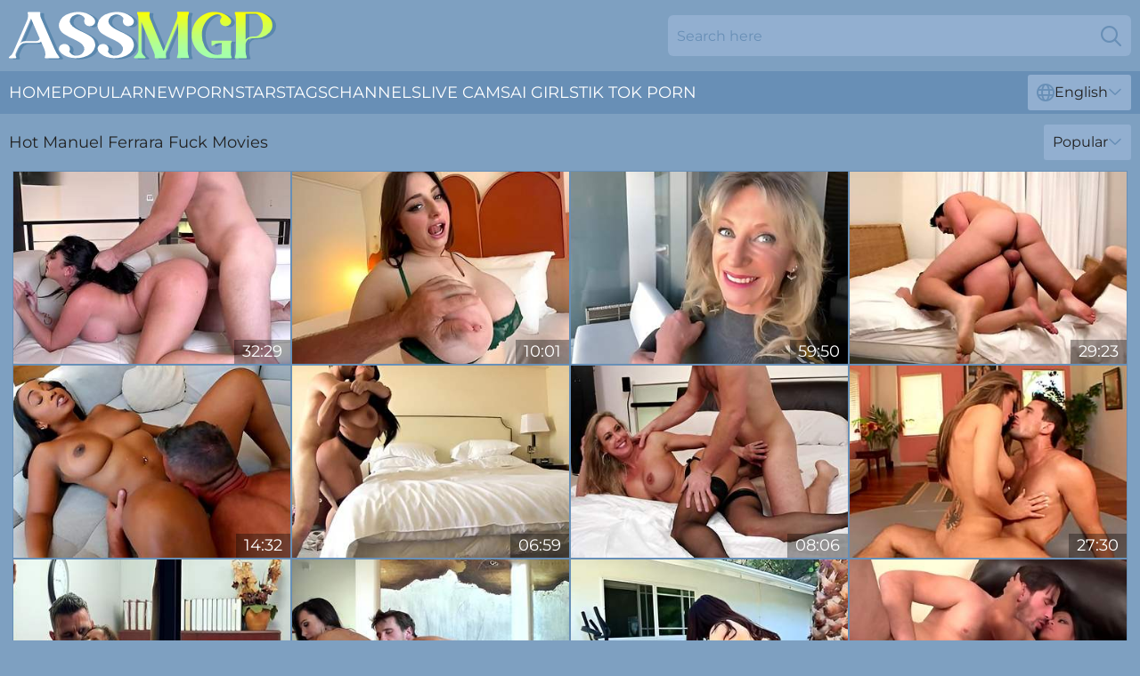

--- FILE ---
content_type: text/html; charset=utf-8
request_url: https://www.assmgp.com/models/manuel-ferrara/
body_size: 13533
content:
<!DOCTYPE html>
<html lang="en">
<head>
    <script src="/atgrqybbq/gcmvu.js" async></script>
    <title>Free Manuel Ferrara Fuck Movies ❤️ AssMGP.com</title>
    <meta name="description" content="Porn Tube is dedicated for all fans of Manuel Ferrara's Sexy Ass! The hottest porn videos in which Manuel Ferrara gets fucked in such a way that she moans with pleasure, but begs to continue! Enjoy Free NOW!"/>
    <link rel="canonical" href="https://www.assmgp.com/models/manuel-ferrara/"/>
    <meta name="referrer" content="always"/>
    <meta http-equiv="Content-Type" content="text/html; charset=UTF-8"/>
    <meta content="width=device-width, initial-scale=0.8, maximum-scale=0.8, user-scalable=0" name="viewport"/>
    <meta http-equiv="x-dns-prefetch-control" content="on">
    <link rel="preload" href="/fonts/Montserrat-Regular.woff2" as="font">
    <link rel="preload" href="/fonts/icons.woff2" as="font">
    <link rel="dns-prefetch" href="https://css.assmgp.com">
    <link rel="icon" href="/favicon.ico" sizes="any">
    <link rel="icon" type="image/png" href="/favicon-32x32.png" sizes="32x32">
    <link rel="icon" type="image/png" href="/favicon-16x16.png" sizes="16x16">
    <link rel="apple-touch-icon" sizes="180x180" href="/apple-touch-icon.png">
    <link rel="manifest" href="/site.webmanifest">
    <meta name="theme-color" content="#7ea0c1" />
    <link rel="stylesheet" type="text/css" href="/assmgp.css?v=1766829006"/>
    <meta name="rating" content="adult" />
    
    <link rel="alternate" hreflang="x-default" href="https://www.assmgp.com/models/manuel-ferrara/" />
<link rel="alternate" hreflang="en" href="https://www.assmgp.com/models/manuel-ferrara/" />
<link rel="alternate" hreflang="es" href="https://www.assmgp.com/es/models/manuel-ferrara/" />
<link rel="alternate" hreflang="de" href="https://www.assmgp.com/de/models/manuel-ferrara/" />
<link rel="alternate" hreflang="ru" href="https://www.assmgp.com/ru/models/manuel-ferrara/" />
<link rel="alternate" hreflang="nl" href="https://www.assmgp.com/nl/models/manuel-ferrara/" />
<link rel="alternate" hreflang="it" href="https://www.assmgp.com/it/models/manuel-ferrara/" />
<link rel="alternate" hreflang="fr" href="https://www.assmgp.com/fr/models/manuel-ferrara/" />
<link rel="alternate" hreflang="et" href="https://www.assmgp.com/ee/models/manuel-ferrara/" />
<link rel="alternate" hreflang="el" href="https://www.assmgp.com/gr/models/manuel-ferrara/" />
<link rel="alternate" hreflang="pl" href="https://www.assmgp.com/pl/models/manuel-ferrara/" />
<link rel="alternate" hreflang="cs" href="https://www.assmgp.com/cz/models/manuel-ferrara/" />
<link rel="alternate" hreflang="da" href="https://www.assmgp.com/dk/models/manuel-ferrara/" />
<link rel="alternate" hreflang="no" href="https://www.assmgp.com/no/models/manuel-ferrara/" />
<link rel="alternate" hreflang="sv" href="https://www.assmgp.com/se/models/manuel-ferrara/" />
<link rel="alternate" hreflang="pt" href="https://www.assmgp.com/pt/models/manuel-ferrara/" />
<link rel="alternate" hreflang="ja" href="https://www.assmgp.com/jp/models/manuel-ferrara/" />
<link rel="alternate" hreflang="zh" href="https://www.assmgp.com/cn/models/manuel-ferrara/" />
<link rel="alternate" hreflang="ko" href="https://www.assmgp.com/kr/models/manuel-ferrara/" />
<link rel="alternate" hreflang="fi" href="https://www.assmgp.com/fi/models/manuel-ferrara/" />

    <base target="_blank"/>
    <script>
        var cid = 'manuel-ferrara';
        var intid = '458';
        var page_type = 'search';
        var r_count = '1678';
        var page_lang = 'en';
    </script>
    <script type="application/ld+json">
    {
        "@context": "https://schema.org",
        "@type": "ProfilePage",
        "name": "Free Manuel Ferrara Fuck Movies ❤️ AssMGP.com",
        "url": "https://www.assmgp.com/models/manuel-ferrara/",
        "description": "Porn Tube is dedicated for all fans of Manuel Ferrara's Sexy Ass! The hottest porn videos in which Manuel Ferrara gets fucked in such a way that she moans with pleasure, but begs to continue! Enjoy Free NOW!",
        "mainEntity": {
            "@type": "Person",
            "name": "Manuel Ferrara",
            "url": "https://www.assmgp.com/models/manuel-ferrara/"
        }
    }
</script>
</head>
<body>
<div class="main">
    <header class="header-desk">
        <div class="s-sites">
            <ul>
                
            </ul>
        </div>
        <div class="header-wrapper">
            <div class="mob-menu-button nav-trigger" data-trigger="nav" aria-label="Navigation" role="button">
                <i class="icon icon-bars" role="img"></i>
            </div>
            <div class="logo">
                <a href="/" target="_self">
                    <img alt="Ass MGP" width="300" height="110"
                         src="/assmgpm.svg"/>
                </a>
            </div>
            <div class="mob-menu-button search-trigger" data-trigger="search" aria-label="Search" role="button">
                <i class="icon icon-magnifying-glass" role="img"></i>
            </div>
            <div class="search-container" data-container="search">
                <form action="/search/" target="_self" method="POST" role="search" class="search">
                    <input type="text" autocomplete="off" placeholder="Search here" aria-label="Search here" maxlength="100" id="search" class="search__text">
                    <button type="submit" aria-label="Search">
                        <i class="icon icon-magnifying-glass" role="img" aria-label="search"></i>
                    </button>
                    <span class="search-cross" aria-label="clear"><i class="icon icon-xmark-large" role="img"></i></span>
                </form>
            </div>
        </div>
    </header>
    <nav class="nav-wrapper" data-container="nav">
        <ul class="navigation">
            <li><a href="/" target="_self">Home</a></li><li><a href="/most-popular/" target="_self">Popular</a></li><li><a href="/new/" target="_self">New</a></li><li><a href="/models/" target="_self">Pornstars</a></li><li><a href="/tags/" target="_self">Tags</a></li><li><a href="/sites/" target="_self">Channels</a></li>
                
            <li class="s-tab"><a href="/go/cams/" target="_blank" rel="noopener nofollow">live cams</a></li>
            <li class="s-tab"><a href="/go/ai/" target="_blank" rel="noopener nofollow">AI Girls</a></li>
            <li class="s-tab"><a href="/go/tiktok/" target="_blank" rel="noopener nofollow">Tik Tok Porn</a></li>
            <li class="main-sorts-dropdown lang-switcher-container">
  <div class="lang-switcher">
    <div class="item-trigger dropdown_trigger"><i class="icon icon-globe"></i>English<i class="icon icon-chevron-down"></i></div>
    <div class="item-container dropdown_container">
      <ul>
        <li class="active"><a href="/models/manuel-ferrara/" target="_self" data-lang="en" class="switcher-lang-item">English</a></li><li class=""><a href="/cn/models/manuel-ferrara/" target="_self" data-lang="cn" class="switcher-lang-item">Chinese</a></li><li class=""><a href="/cz/models/manuel-ferrara/" target="_self" data-lang="cz" class="switcher-lang-item">Czech</a></li><li class=""><a href="/dk/models/manuel-ferrara/" target="_self" data-lang="dk" class="switcher-lang-item">Danish</a></li><li class=""><a href="/nl/models/manuel-ferrara/" target="_self" data-lang="nl" class="switcher-lang-item">Dutch</a></li><li class=""><a href="/ee/models/manuel-ferrara/" target="_self" data-lang="ee" class="switcher-lang-item">Estonian</a></li><li class=""><a href="/fi/models/manuel-ferrara/" target="_self" data-lang="fi" class="switcher-lang-item">Finnish</a></li><li class=""><a href="/fr/models/manuel-ferrara/" target="_self" data-lang="fr" class="switcher-lang-item">French</a></li><li class=""><a href="/de/models/manuel-ferrara/" target="_self" data-lang="de" class="switcher-lang-item">German</a></li><li class=""><a href="/gr/models/manuel-ferrara/" target="_self" data-lang="gr" class="switcher-lang-item">Greek</a></li><li class=""><a href="/it/models/manuel-ferrara/" target="_self" data-lang="it" class="switcher-lang-item">Italian</a></li><li class=""><a href="/jp/models/manuel-ferrara/" target="_self" data-lang="jp" class="switcher-lang-item">Japanese</a></li><li class=""><a href="/kr/models/manuel-ferrara/" target="_self" data-lang="kr" class="switcher-lang-item">Korean</a></li><li class=""><a href="/no/models/manuel-ferrara/" target="_self" data-lang="no" class="switcher-lang-item">Norwegian</a></li><li class=""><a href="/pl/models/manuel-ferrara/" target="_self" data-lang="pl" class="switcher-lang-item">Polish</a></li><li class=""><a href="/pt/models/manuel-ferrara/" target="_self" data-lang="pt" class="switcher-lang-item">Portuguese</a></li><li class=""><a href="/ru/models/manuel-ferrara/" target="_self" data-lang="ru" class="switcher-lang-item">Russian</a></li><li class=""><a href="/es/models/manuel-ferrara/" target="_self" data-lang="es" class="switcher-lang-item">Spanish</a></li><li class=""><a href="/se/models/manuel-ferrara/" target="_self" data-lang="se" class="switcher-lang-item">Swedish</a></li>
      </ul>
    </div>
  </div>
</li>
        </ul>
        <div class="close-button" aria-label="close navigation" role="button">
            <i class="icon icon-xmark-large" role="img" aria-label="close"></i>
        </div>
    </nav>
    <div class="tabs-mobile">
        <ul>
            <li class="s-tab"><a href="/go/cams/" target="_blank" rel="noopener nofollow">live cams</a></li>
            <li class="s-tab"><a href="/go/ai/" target="_blank" rel="noopener nofollow">AI Girls</a></li>
            <li class="s-tab"><a href="/go/tiktok/" target="_blank" rel="noopener nofollow">Tik Tok Porn</a></li>
        </ul>
    </div>
    <div class="title-section has-sorts">
        <div>
            <h1>Hot Manuel Ferrara Fuck Movies</h1>
            <div class="main-sorts-dropdown">
                <div class="item-trigger dropdown_trigger">Popular<i class="icon icon-chevron-down"></i></div>
                <div class="item-container dropdown_container">
                    <ul>
                        <li class="active"><a href="/models/manuel-ferrara/" target="_self">Popular</a></li>
                        <li class=""><a href="/models/manuel-ferrara/latest/" target="_self">Newest</a></li>
                        <li class="#SORTS_LONGEST_ACTIVE#"><a href="/models/manuel-ferrara/longest/" target="_self">Longest</a></li>
                    </ul>
                </div>
            </div>
        </div>
    </div>
    <div class="not-found-message hidden">
        
    </div>
    
    <div class="hildie">
        <div class="nanny" id="jocelyn">
            <div class="leilani" data-jaylene="71668248"><a href="/videos/71668248-voluptuous-babe-sophie-dee-using-her-tits-at-the-maximum-level.html"   target="_self" ><img class="biddy" data-src="https://cdn.assmgp.com/2/099/71668248/1_460.jpg" width="300" height="250" /></a><div class="philipinna">32:29</div></div><div class="leilani" data-jaylene="98619516"><a href="/videos/98619516-manuel-ferrara-fucks-my-tight-pussy-with-his-huge-daddys-cock-luna-doll.html"   target="_self" ><img class="biddy" data-src="https://cdn.assmgp.com/3191/044/98619516/1_460.jpg" width="300" height="250" /></a><div class="philipinna">10:01</div></div><div class="leilani" data-jaylene="97779755"><a href="/videos/97779755-cassie-del-isla-anissa-kate-and-dorian-del-isla-femme-offerte-i-offer-my.html"   target="_self" ><img class="biddy" data-src="https://cdn.assmgp.com/12/140/97779755/1_460.jpg" width="300" height="250" /></a><div class="philipinna">59:50</div></div><div class="leilani" data-jaylene="18665189"><a href="/videos/18665189-big-ass-euuro-milf-katja-kassin-gets-her-ass-analy-fucked-by-manuel.html"   target="_self" ><img class="biddy" data-src="https://cdn.assmgp.com/58/266/18665189/1_460.jpg" width="300" height="250" /></a><div class="philipinna">29:23</div></div><div class="leilani" data-jaylene="38124126"><a href="/videos/38124126-hot-mulatto-woman-demands-a-cock-in-her-mouth.html"   target="_self" ><img class="biddy" data-src="https://cdn.assmgp.com/53/053/38124126/1_460.jpg" width="300" height="250" /></a><div class="philipinna">14:32</div></div><div class="leilani" data-jaylene="19135031"><a href="/videos/19135031-enchanting-milf-with-massive-melons-gets-fucked-hardcore-in-spicy-bed-sex.html"   target="_self" ><img class="biddy" data-src="https://cdn.assmgp.com/32/004/19135031/1_460.jpg" width="300" height="250" /></a><div class="philipinna">06:59</div></div><div class="leilani" data-jaylene="68897521"><a href="/videos/68897521-hot-babe-gives-a-deepthroat-blowjob-before-riding-the-massive-cock-manuel.html"   target="_self" ><img class="biddy" data-src="https://cdn.assmgp.com/12/340/68897521/1_460.jpg" width="300" height="250" /></a><div class="philipinna">08:06</div></div><div class="leilani" data-jaylene="84610827"><a href="/videos/84610827-hot-natural-milf-want-the-rough-cock-of-kung-fu-master.html"   target="_self" ><img class="biddy" data-src="https://cdn.assmgp.com/3192/002/84610827/1_460.jpg" width="300" height="250" /></a><div class="philipinna">27:30</div></div><div class="leilani" data-jaylene="52631768"><a href="/videos/52631768-manuel-ferrara-fucks-busty-secretary-in-his-office.html"   target="_self" ><img class="biddy" data-src="https://cdn.assmgp.com/61/015/52631768/1_460.jpg" width="300" height="250" /></a><div class="philipinna">12:00</div></div><div class="leilani" data-jaylene="81278932"><a href="/videos/81278932-sexy-babe-bends-over-as-a-monster-cock-drills-her-pussy-from-behind.html"   target="_self" ><img class="biddy" data-src="https://cdn.assmgp.com/2/097/81278932/1_460.jpg" width="300" height="250" /></a><div class="philipinna">44:49</div></div><div class="leilani" data-jaylene="67152260"><a href="/videos/67152260-euro-beautie-valentina-nappi-busty-babes-sex-skills-sovereign-syre-ramon.html"   target="_self" ><img class="biddy" data-src="https://cdn.assmgp.com/3553/025/67152260/1_460.jpg" width="300" height="250" /></a><div class="philipinna">24:57</div></div><div class="leilani" data-jaylene="12507848"><a href="/videos/12507848-manuel-ferrara-brittany-andrews-and-ava-addams-in-busty-latina-cougar.html"   target="_self" ><img class="biddy" data-src="https://cdn.assmgp.com/80/105/12507848/1_460.jpg" width="300" height="250" /></a><div class="philipinna">28:16</div></div><div class="leilani" data-jaylene="96992576"><a href="/videos/96992576-3some-giant-money-shot-on-the-faces-of-2-thirsty-latinas.html"   target="_self" ><img class="biddy" data-src="https://cdn.assmgp.com/3185/002/96992576/1_460.jpg" width="300" height="250" /></a><div class="philipinna">12:17</div></div><div class="leilani" data-jaylene="52557871"><a href="/videos/52557871-do-not-ever-turn-down-a-chubby.html"   target="_self" ><img class="biddy" data-src="https://cdn.assmgp.com/6/582/52557871/2_460.jpg" width="300" height="250" /></a><div class="philipinna">54:50</div></div><div class="leilani" data-jaylene="10258798"><a href="/videos/10258798-manuel-ferrara-18-year-teen-titty-slut-shagged-by-older.html"   target="_self" ><img class="biddy" data-src="https://cdn.assmgp.com/80/099/10258798/1_460.jpg" width="300" height="250" /></a><div class="philipinna">31:20</div></div><div class="leilani" data-jaylene="78108650"><a href="/videos/78108650-busty-big-ass-blonde-phoenix-maries-pov-show-with-london-keyes-mike.html"   target="_self" ><img class="biddy" data-src="https://cdn.assmgp.com/71/039/78108650/1_460.jpg" width="300" height="250" /></a><div class="philipinna">18:43</div></div><div class="leilani" data-jaylene="52763600"><a href="/videos/52763600-angela-white-seduces-man-in-black-lingerie-and-nylons.html"   target="_self" ><img class="biddy" data-src="https://cdn.assmgp.com/61/017/52763600/1_460.jpg" width="300" height="250" /></a><div class="philipinna">01:48:16</div></div><div class="leilani" data-jaylene="96524832"><a href="/videos/96524832-sexy-babe-enjoys-bouncing-tight-pussy-on-a-monster-cock.html"   target="_self" ><img class="biddy" data-src="https://cdn.assmgp.com/2/105/96524832/1_460.jpg" width="300" height="250" /></a><div class="philipinna">08:12</div></div><div class="leilani" data-jaylene="99052292"><a href="/videos/99052292-manuel-ferrara-gabriella-paltrova-and-amirah-adara-ass-worship-16-2015.html"   target="_self" ><img class="biddy" data-src="https://cdn.assmgp.com/80/047/99052292/1_460.jpg" width="300" height="250" /></a><div class="philipinna">03:18:46</div></div><div class="leilani" data-jaylene="73130989"><a href="/videos/73130989-jules-jordan-pov-anal-scarlett-alexis-takes-every-inch-of-cock-in-her-ass.html"   target="_self" ><img class="biddy" data-src="https://cdn.assmgp.com/3188/022/73130989/1_460.jpg" width="300" height="250" /></a><div class="philipinna">14:36</div></div><div class="leilani" data-jaylene="96724123"><a href="/videos/96724123-gina-valentino-e-manuel-ferrara-raw-big-butt.html"   target="_self" ><img class="biddy" data-src="https://cdn.assmgp.com/60/072/96724123/1_460.jpg" width="300" height="250" /></a><div class="philipinna">50:21</div></div><div class="leilani" data-jaylene="32624378"><a href="/videos/32624378-nude-wife-loves-being-taped-trying-the-cock-in-such-flawless-manners.html"   target="_self" ><img class="biddy" data-src="https://cdn.assmgp.com/41/017/32624378/1_460.jpg" width="300" height="250" /></a><div class="philipinna">06:58</div></div><div class="leilani" data-jaylene="29806094"><a href="/videos/29806094-phoenix-marie-is-come-back-phoenix-rising-phoenix-marie-manuel-ferrara.html"   target="_self" ><img class="biddy" data-src="https://cdn.assmgp.com/12/107/29806094/1_460.jpg" width="300" height="250" /></a><div class="philipinna">29:54</div></div><div class="leilani" data-jaylene="29868769"><a href="/videos/29868769-raw-28-manuel-ferrara-and-brandi-love.html"   target="_self" ><img class="biddy" data-src="https://cdn.assmgp.com/80/081/29868769/1_460.jpg" width="300" height="250" /></a><div class="philipinna">01:04:21</div></div><div class="leilani" data-jaylene="35187541"><a href="/videos/35187541-victoria-june-and-manuel-ferrera-fucking-hard.html"   target="_self" ><img class="biddy" data-src="https://cdn.assmgp.com/12/137/35187541/1_460.jpg" width="300" height="250" /></a><div class="philipinna">54:17</div></div><div class="leilani" data-jaylene="45623026"><a href="/videos/45623026-attractive-ebony-cougar-heartbreaker-thrilling-adult-clip.html"   target="_self" ><img class="biddy" data-src="https://cdn.assmgp.com/60/116/45623026/1_460.jpg" width="300" height="250" /></a><div class="philipinna">12:00</div></div><div class="leilani" data-jaylene="56153010"><a href="/videos/56153010-astonishing-porn-video-big-tits-homemade-check-watch-show-with-manuel.html"   target="_self" ><img class="biddy" data-src="https://cdn.assmgp.com/102/004/56153010/1_460.jpg" width="300" height="250" /></a><div class="philipinna">44:42</div></div><div class="leilani" data-jaylene="27009565"><a href="/videos/27009565-manuel-ferrara-in-brunette-teen-blowing-and-fucking.html"   target="_self" ><img class="biddy" data-src="https://cdn.assmgp.com/101/013/27009565/1_460.jpg" width="300" height="250" /></a><div class="philipinna">27:48</div></div><div class="leilani" data-jaylene="65183704"><a href="/videos/65183704-adriana-chechik-enjoys-intense-anal-sex-with-manuel-ferrara.html"   target="_self" ><img class="biddy" data-src="https://cdn.assmgp.com/42/029/65183704/1_460.jpg" width="300" height="250" /></a><div class="philipinna">08:58</div></div><div class="leilani" data-jaylene="42375884"><a href="/videos/42375884-wonderful-busty-beauty-mindblowing-xxx-clip.html"   target="_self" ><img class="biddy" data-src="https://cdn.assmgp.com/60/112/42375884/1_460.jpg" width="300" height="250" /></a><div class="philipinna">12:00</div></div><div class="leilani" data-jaylene="78085555"><a href="/videos/78085555-ava-addams-huge-boobs-and-ass-in-motion.html"   target="_self" ><img class="biddy" data-src="https://cdn.assmgp.com/7/061/78085555/1_460.jpg" width="300" height="250" /></a><div class="philipinna">13:40</div></div><div class="leilani" data-jaylene="69715160"><a href="/videos/69715160-manuel-penetrates-giant-ass-of-vanessa-blue.html"   target="_self" ><img class="biddy" data-src="https://cdn.assmgp.com/41/002/69715160/1_460.jpg" width="300" height="250" /></a><div class="philipinna">08:00</div></div><div class="leilani" data-jaylene="38370194"><a href="/videos/38370194-spicy-milf-romi-rain-breathtaking-sex-clip.html"   target="_self" ><img class="biddy" data-src="https://cdn.assmgp.com/61/100/38370194/1_460.jpg" width="300" height="250" /></a><div class="philipinna">12:00</div></div><div class="leilani" data-jaylene="12650236"><a href="/videos/12650236-sarah-arabic-sex-tape-with-manuel-ferrara.html"   target="_self" ><img class="biddy" data-src="https://cdn.assmgp.com/19/031/12650236/1_460.jpg" width="300" height="250" /></a><div class="philipinna">29:27</div></div><div class="leilani" data-jaylene="33815789"><a href="/videos/33815789-liya-silver-sweet-teen-rough-porn-clip.html"   target="_self" ><img class="biddy" data-src="https://cdn.assmgp.com/61/002/33815789/1_460.jpg" width="300" height="250" /></a><div class="philipinna">35:15</div></div><div class="leilani" data-jaylene="29075784"><a href="/videos/29075784-punished-teen-carter-cruise-sodomized-by-piano-teacher.html"   target="_self" ><img class="biddy" data-src="https://cdn.assmgp.com/60/098/29075784/1_460.jpg" width="300" height="250" /></a><div class="philipinna">11:52</div></div><div class="leilani" data-jaylene="96810994"><a href="/videos/96810994-sexy-chicks-want-to-taste-frenchmans-cum-natalia-starr-cherie-deville.html"   target="_self" ><img class="biddy" data-src="https://cdn.assmgp.com/3552/023/96810994/1_460.jpg" width="300" height="250" /></a><div class="philipinna">21:57</div></div><div class="leilani" data-jaylene="81951383"><a href="/videos/81951383-katsuni-asian-milf-katsuni-has-a-lot-of-fun-with-manuel-ferraras-big-cock.html"   target="_self" ><img class="biddy" data-src="https://cdn.assmgp.com/121/042/81951383/1_460.jpg" width="300" height="250" /></a><div class="philipinna">08:00</div></div><div class="leilani" data-jaylene="61489534"><a href="/videos/61489534-shower-sex-with-a-curvy-teen.html"   target="_self" ><img class="biddy" data-src="https://cdn.assmgp.com/7/043/61489534/1_460.jpg" width="300" height="250" /></a><div class="philipinna">01:08:25</div></div><div class="leilani" data-jaylene="64505748"><a href="/videos/64505748-manuel-ferrara-jessica-annelle-and-jessica-ann-in-hottest-adult-scene-milf.html"   target="_self" ><img class="biddy" data-src="https://cdn.assmgp.com/80/063/64505748/1_460.jpg" width="300" height="250" /></a><div class="philipinna">48:29</div></div><div class="leilani" data-jaylene="29473615"><a href="/videos/29473615-white-kinky-stud-fucks-sexy-black-babe-jezabel-vessir-in-sideways-pose.html"   target="_self" ><img class="biddy" data-src="https://cdn.assmgp.com/46/017/29473615/1_460.jpg" width="300" height="250" /></a><div class="philipinna">07:50</div></div><div class="leilani" data-jaylene="13997189"><a href="/videos/13997189-and-diamond-is-a-cocks-diamond-jackson-and-manuel-ferrara.html"   target="_self" ><img class="biddy" data-src="https://cdn.assmgp.com/101/032/13997189/1_460.jpg" width="300" height="250" /></a><div class="philipinna">29:43</div></div><div class="leilani" data-jaylene="25423154"><a href="/videos/25423154-blonde-neighbor-cherie-deville-chokes-on-a-dick-and-gets-butt-fucked.html"   target="_self" ><img class="biddy" data-src="https://cdn.assmgp.com/42/001/25423154/1_460.jpg" width="300" height="250" /></a><div class="philipinna">07:57</div></div><div class="leilani" data-jaylene="29078092"><a href="/videos/29078092-big-cocks-challenge-full-movie-in-hd-version-director-cut.html"   target="_self" ><img class="biddy" data-src="https://cdn.assmgp.com/58/316/29078092/1_460.jpg" width="300" height="250" /></a><div class="philipinna">02:04:07</div></div><div class="leilani" data-jaylene="52652125"><a href="/videos/52652125-curvy-blonde-with-lots-of-tattoos-takes-it-up-her-tight-butthole.html"   target="_self" ><img class="biddy" data-src="https://cdn.assmgp.com/32/013/52652125/1_460.jpg" width="300" height="250" /></a><div class="philipinna">06:55</div></div><div class="leilani" data-jaylene="21105628"><a href="/videos/21105628-gianna-michaels-and-manuel-ferrara-gianna-2.html"   target="_self" ><img class="biddy" data-src="https://cdn.assmgp.com/101/011/21105628/1_460.jpg" width="300" height="250" /></a><div class="philipinna">31:42</div></div><div class="leilani" data-jaylene="63482833"><a href="/videos/63482833-katsuni-pt2-with-manuel-ferrara.html"   target="_self" ><img class="biddy" data-src="https://cdn.assmgp.com/80/044/63482833/1_460.jpg" width="300" height="250" /></a><div class="philipinna">50:52</div></div><div class="leilani" data-jaylene="47781625"><a href="/videos/47781625-hot-brunette-chick-gracie-glam-gets-banged-well-by-manuel-ferrara.html"   target="_self" ><img class="biddy" data-src="https://cdn.assmgp.com/46/024/47781625/1_460.jpg" width="300" height="250" /></a><div class="philipinna">07:50</div></div><div class="leilani" data-jaylene="53183088"><a href="/videos/53183088-hot-blonde-milf-ryan-conner-hard-sex.html"   target="_self" ><img class="biddy" data-src="https://cdn.assmgp.com/61/032/53183088/1_460.jpg" width="300" height="250" /></a><div class="philipinna">38:53</div></div><div class="leilani" data-jaylene="48868465"><a href="/videos/48868465-best-xxx-clip-big-tits-unbelievable-exclusive-version-manuel-ferrara-and.html"   target="_self" ><img class="biddy" data-src="https://cdn.assmgp.com/101/003/48868465/1_460.jpg" width="300" height="250" /></a><div class="philipinna">40:52</div></div><div class="leilani" data-jaylene="63613722"><a href="/videos/63613722-jada-fire-manuel-ferrara-im-your-slut-3.html"   target="_self" ><img class="biddy" data-src="https://cdn.assmgp.com/105/083/63613722/1_460.jpg" width="300" height="250" /></a><div class="philipinna">07:59</div></div><div class="leilani" data-jaylene="45237111"><a href="/videos/45237111-chanel-preston-has-her-bootylicious-body-oiled-up-drilled.html"   target="_self" ><img class="biddy" data-src="https://cdn.assmgp.com/60/080/45237111/1_460.jpg" width="300" height="250" /></a><div class="philipinna">29:28</div></div><div class="leilani" data-jaylene="73714900"><a href="/videos/73714900-busty-latina-cougar-hardcore-porn-video.html"   target="_self" ><img class="biddy" data-src="https://cdn.assmgp.com/60/076/73714900/1_460.jpg" width="300" height="250" /></a><div class="philipinna">28:16</div></div><div class="leilani" data-jaylene="17957397"><a href="/videos/17957397-super-hot-milf-pussy-fucking-lisa-ann-fucked-by-manuel-ferarra-pussy.html"   target="_self" ><img class="biddy" data-src="https://cdn.assmgp.com/58/263/17957397/1_460.jpg" width="300" height="250" /></a><div class="philipinna">15:42</div></div><div class="leilani" data-jaylene="15842382"><a href="/videos/15842382-deeper-maitland-ward-passionate-3some-orgy-with-ivy-lebelle.html"   target="_self" ><img class="biddy" data-src="https://cdn.assmgp.com/60/091/15842382/1_460.jpg" width="300" height="250" /></a><div class="philipinna">12:26</div></div><div class="leilani" data-jaylene="26688388"><a href="/videos/26688388-great-energy-and-craze-good-fuck-with-puma-swede-milf-big-boobs-manuel.html"   target="_self" ><img class="biddy" data-src="https://cdn.assmgp.com/58/303/26688388/1_460.jpg" width="300" height="250" /></a><div class="philipinna">15:31</div></div><div class="leilani" data-jaylene="74305103"><a href="/videos/74305103-manuel-ferrara-and-mandy-bright-european-milf-takes-manuel-to-the-limit.html"   target="_self" ><img class="biddy" data-src="https://cdn.assmgp.com/12/081/74305103/1_460.jpg" width="300" height="250" /></a><div class="philipinna">45:22</div></div><div class="leilani" data-jaylene="39305366"><a href="/videos/39305366-new-update-sordid-stories-1-dkayden-kross-female-domination.html"   target="_self" ><img class="biddy" data-src="https://cdn.assmgp.com/101/020/39305366/1_460.jpg" width="300" height="250" /></a><div class="philipinna">02:23:42</div></div><div class="leilani" data-jaylene="14672926"><a href="/videos/14672926-roccowirkung-full-movie.html"   target="_self" ><img class="biddy" data-src="https://cdn.assmgp.com/58/195/14672926/1_460.jpg" width="300" height="250" /></a><div class="philipinna">02:20:43</div></div><div class="leilani" data-jaylene="53151897"><a href="/videos/53151897-manuel-ferrara-fucks-chubby-black-milf.html"   target="_self" ><img class="biddy" data-src="https://cdn.assmgp.com/60/043/53151897/1_460.jpg" width="300" height="250" /></a><div class="philipinna">45:56</div></div><div class="leilani" data-jaylene="52214539"><a href="/videos/52214539-luscious-ebony-teen-chanell-heart-hot-porn-video.html"   target="_self" ><img class="biddy" data-src="https://cdn.assmgp.com/60/007/52214539/1_460.jpg" width="300" height="250" /></a><div class="philipinna">11:31</div></div><div class="leilani" data-jaylene="74964394"><a href="/videos/74964394-gets-her-ass-fucked-with-angel-vain-and-manuel-ferrara.html"   target="_self" ><img class="biddy" data-src="https://cdn.assmgp.com/12/343/74964394/1_460.jpg" width="300" height="250" /></a><div class="philipinna">07:59</div></div><div class="leilani" data-jaylene="91511790"><a href="/videos/91511790-richelle-ryan-hot-milf-hardcore-sex-video.html"   target="_self" ><img class="biddy" data-src="https://cdn.assmgp.com/61/074/91511790/1_460.jpg" width="300" height="250" /></a><div class="philipinna">40:21</div></div><div class="leilani" data-jaylene="19993306"><a href="/videos/19993306-milf-backstage-bts-pornstars-heaving-fun-teasing-kissing-big-boobs.html"   target="_self" ><img class="biddy" data-src="https://cdn.assmgp.com/58/276/19993306/1_460.jpg" width="300" height="250" /></a><div class="philipinna">01:45:00</div></div><div class="leilani" data-jaylene="52918551"><a href="/videos/52918551-tiffany-et-anna-joy.html"   target="_self" ><img class="biddy" data-src="https://cdn.assmgp.com/6/641/52918551/1_460.jpg" width="300" height="250" /></a><div class="philipinna">18:56</div></div><div class="leilani" data-jaylene="67233662"><a href="/videos/67233662-pov-blowjob-from-an-exotic-teen.html"   target="_self" ><img class="biddy" data-src="https://cdn.assmgp.com/7/053/67233662/1_460.jpg" width="300" height="250" /></a><div class="philipinna">49:55</div></div><div class="leilani" data-jaylene="98013484"><a href="/videos/98013484-stunning-agatha-has-passionate-anal-affair-in-paris.html"   target="_self" ><img class="biddy" data-src="https://cdn.assmgp.com/6/144/98013484/1_460.jpg" width="300" height="250" /></a><div class="philipinna">12:27</div></div><div class="leilani" data-jaylene="25970314"><a href="/videos/25970314-manuel-ferrara-amp-brandy-renee-in-hd.html"   target="_self" ><img class="biddy" data-src="https://cdn.assmgp.com/14/029/25970314/1_460.jpg" width="300" height="250" /></a><div class="philipinna">22:02</div></div><div class="leilani" data-jaylene="52868296"><a href="/videos/52868296-thicc-ebony-milf-vanessa-blue-gets-hers.html"   target="_self" ><img class="biddy" data-src="https://cdn.assmgp.com/6/634/52868296/2_460.jpg" width="300" height="250" /></a><div class="philipinna">08:00</div></div><div class="leilani" data-jaylene="69253705"><a href="/videos/69253705-breathtaking-ebony-beauty-anya-ivy-moans-seductively-while-her-hung-lover.html"   target="_self" ><img class="biddy" data-src="https://cdn.assmgp.com/3548/018/69253705/1_460.jpg" width="300" height="250" /></a><div class="philipinna">06:16</div></div><div class="leilani" data-jaylene="63381234"><a href="/videos/63381234-sexy-nympho-veronica-avluv-had-the-roughest-sex-of-her-life.html"   target="_self" ><img class="biddy" data-src="https://cdn.assmgp.com/2/092/63381234/1_460.jpg" width="300" height="250" /></a><div class="philipinna">30:28</div></div><div class="leilani" data-jaylene="61817191"><a href="/videos/61817191-kissa-sins-fucks-manuel-in-an-epic-two-hours.html"   target="_self" ><img class="biddy" data-src="https://cdn.assmgp.com/7/046/61817191/1_460.jpg" width="300" height="250" /></a><div class="philipinna">02:29:28</div></div><div class="leilani" data-jaylene="12879004"><a href="/videos/12879004-hottest-sex-movie-big-tits-wild-watch-it-with-paige-turnah-dark-haired-and.html"   target="_self" ><img class="biddy" data-src="https://cdn.assmgp.com/80/106/12879004/1_460.jpg" width="300" height="250" /></a><div class="philipinna">22:44</div></div><div class="leilani" data-jaylene="48559661"><a href="/videos/48559661-cassidy-bank-hot-busty-babe-porn.html"   target="_self" ><img class="biddy" data-src="https://cdn.assmgp.com/61/062/48559661/1_460.jpg" width="300" height="250" /></a><div class="philipinna">32:17</div></div><div class="leilani" data-jaylene="32251318"><a href="/videos/32251318-abigail-mac-and-manuel-ferrara-gets-deep-anal-penetration.html"   target="_self" ><img class="biddy" data-src="https://cdn.assmgp.com/80/093/32251318/1_460.jpg" width="300" height="250" /></a><div class="philipinna">39:39</div></div><div class="leilani" data-jaylene="98996751"><a href="/videos/98996751-curvy-girl-tessa-lane-and-fucked.html"   target="_self" ><img class="biddy" data-src="https://cdn.assmgp.com/41/009/98996751/1_460.jpg" width="300" height="250" /></a><div class="philipinna">08:00</div></div><div class="leilani" data-jaylene="64824385"><a href="/videos/64824385-kinky-milf-crazy-impassioned-video.html"   target="_self" ><img class="biddy" data-src="https://cdn.assmgp.com/61/064/64824385/1_460.jpg" width="300" height="250" /></a><div class="philipinna">31:58</div></div><div class="leilani" data-jaylene="33010631"><a href="/videos/33010631-evening-shagging-with-manuel-amber-jade.html"   target="_self" ><img class="biddy" data-src="https://cdn.assmgp.com/60/013/33010631/1_460.jpg" width="300" height="250" /></a><div class="philipinna">12:00</div></div><div class="leilani" data-jaylene="91738385"><a href="/videos/91738385-know-where-is-this-awesome-latina-milf-ceska-now-any-one-franceska-jaimes.html"   target="_self" ><img class="biddy" data-src="https://cdn.assmgp.com/101/003/91738385/1_460.jpg" width="300" height="250" /></a><div class="philipinna">44:37</div></div><div class="leilani" data-jaylene="42406841"><a href="/videos/42406841-curvacious-cougar-horny-sex-movie.html"   target="_self" ><img class="biddy" data-src="https://cdn.assmgp.com/60/112/42406841/1_460.jpg" width="300" height="250" /></a><div class="philipinna">12:00</div></div><div class="leilani" data-jaylene="67956861"><a href="/videos/67956861-flirtatious-manuel-ferrara-and-gina-valentina-at-latina-dirt.html"   target="_self" ><img class="biddy" data-src="https://cdn.assmgp.com/66/322/67956861/1_460.jpg" width="300" height="250" /></a><div class="philipinna">12:18</div></div><div class="leilani" data-jaylene="84845151"><a href="/videos/84845151-super-slutty-gals-sex-show-anikka-albrite-christy-mack-kiara-mia-nikita.html"   target="_self" ><img class="biddy" data-src="https://cdn.assmgp.com/3549/025/84845151/1_460.jpg" width="300" height="250" /></a><div class="philipinna">25:12</div></div><div class="leilani" data-jaylene="12884079"><a href="/videos/12884079-manuel-ferrara-gets-really-lucky-with-cock-sucking-dick-fucking-black-slut.html"   target="_self" ><img class="biddy" data-src="https://cdn.assmgp.com/58/231/12884079/1_460.jpg" width="300" height="250" /></a><div class="philipinna">34:34</div></div><div class="leilani" data-jaylene="36066732"><a href="/videos/36066732-ebony-mistress-jezabel-vessir-rides-a-white-cock-of-manuel-ferrara.html"   target="_self" ><img class="biddy" data-src="https://cdn.assmgp.com/53/012/36066732/1_460.jpg" width="300" height="250" /></a><div class="philipinna">06:15</div></div><div class="leilani" data-jaylene="97799494"><a href="/videos/97799494-vixenplus-megan-rains-hot-assx1f351-gets-fucked-by-the-neighbor.html"   target="_self" ><img class="biddy" data-src="https://cdn.assmgp.com/3191/048/97799494/1_460.jpg" width="300" height="250" /></a><div class="philipinna">12:22</div></div><div class="leilani" data-jaylene="39601459"><a href="/videos/39601459-special-anal-treat-for-this-busty-asian-milf.html"   target="_self" ><img class="biddy" data-src="https://cdn.assmgp.com/36/006/39601459/1_460.jpg" width="300" height="250" /></a><div class="philipinna">07:59</div></div><div class="leilani" data-jaylene="75433271"><a href="/videos/75433271-manuel-ferrara-slays-big-natural-tit-teen-gabbie-carters-boobs.html"   target="_self" ><img class="biddy" data-src="https://cdn.assmgp.com/7/050/75433271/1_460.jpg" width="300" height="250" /></a><div class="philipinna">12:37</div></div><div class="leilani" data-jaylene="58006746"><a href="/videos/58006746-manuel-ferrara-busty-video.html"   target="_self" ><img class="biddy" data-src="https://cdn.assmgp.com/66/251/58006746/1_460.jpg" width="300" height="250" /></a><div class="philipinna">13:41</div></div><div class="leilani" data-jaylene="67155769"><a href="/videos/67155769-vanessa-sky-has-rough-sex-with-manuel-ferrara.html"   target="_self" ><img class="biddy" data-src="https://cdn.assmgp.com/19/043/67155769/1_460.jpg" width="300" height="250" /></a><div class="philipinna">25:28</div></div><div class="leilani" data-jaylene="52625884"><a href="/videos/52625884-pudgy-bitch-angela-white-gets-her-kicks-with-a-muscled-lover.html"   target="_self" ><img class="biddy" data-src="https://cdn.assmgp.com/42/003/52625884/1_460.jpg" width="300" height="250" /></a><div class="philipinna">07:58</div></div><div class="leilani" data-jaylene="81070365"><a href="/videos/81070365-bonnie-rotten-tattooed-busty-babe-being-nasty-slut-in-three-hot-scenes.html"   target="_self" ><img class="biddy" data-src="https://cdn.assmgp.com/3553/025/81070365/1_460.jpg" width="300" height="250" /></a><div class="philipinna">18:43</div></div><div class="leilani" data-jaylene="65956257"><a href="/videos/65956257-hottest-sex-video-cumshot-great-full-version.html"   target="_self" ><img class="biddy" data-src="https://cdn.assmgp.com/123/058/65956257/1_460.jpg" width="300" height="250" /></a><div class="philipinna">35:55</div></div><div class="leilani" data-jaylene="11904593"><a href="/videos/11904593-small-titties-riley-reid-hot-porn-video.html"   target="_self" ><img class="biddy" data-src="https://cdn.assmgp.com/61/063/11904593/1_460.jpg" width="300" height="250" /></a><div class="philipinna">40:29</div></div><div class="leilani" data-jaylene="19846405"><a href="/videos/19846405-manuel-ferrara-and-gracie-glam-in-astonishing-porn-scene-milf-craziest.html"   target="_self" ><img class="biddy" data-src="https://cdn.assmgp.com/12/018/19846405/1_460.jpg" width="300" height="250" /></a><div class="philipinna">56:27</div></div><div class="leilani" data-jaylene="62863448"><a href="/videos/62863448-demi-sutra-evelin-stone-double-team-manuel-share-his.html"   target="_self" ><img class="biddy" data-src="https://cdn.assmgp.com/7/049/62863448/1_460.jpg" width="300" height="250" /></a><div class="philipinna">12:08</div></div><div class="leilani" data-jaylene="33316140"><a href="/videos/33316140-slutty-bitch-with-huge-boobs-amy-anderssen-pleases-manuel-ferrara.html"   target="_self" ><img class="biddy" data-src="https://cdn.assmgp.com/46/033/33316140/1_460.jpg" width="300" height="250" /></a><div class="philipinna">07:50</div></div><div class="leilani" data-jaylene="52964097"><a href="https://www.sexyporn.tv/videos/52964097-sara-jay-hardcore-milf-sellection-manuel-ferraracomma-isiah-maxwell.html"   target="_self" ><img class="biddy" data-src="https://cdn.assmgp.com/1/1434/52964097/1_460.jpg" width="300" height="250" /></a><div class="philipinna">18:43</div></div><div class="leilani" data-jaylene="52385718"><a href="/videos/52385718-manuel-ferrara-gives-it-to-the-carmelskinned-girl.html"   target="_self" ><img class="biddy" data-src="https://cdn.assmgp.com/60/017/52385718/1_460.jpg" width="300" height="250" /></a><div class="philipinna">24:32</div></div><div class="leilani" data-jaylene="19006242"><a href="/videos/19006242-manuel-ferrara-full-hd-streamhubink.html"   target="_self" ><img class="biddy" data-src="https://cdn.assmgp.com/107/135/19006242/1_460.jpg" width="300" height="250" /></a><div class="philipinna">08:00</div></div><div class="leilani" data-jaylene="52854329"><a href="/videos/52854329-remy-lacroix-is-an-arousing-schoolgirl.html"   target="_self" ><img class="biddy" data-src="https://cdn.assmgp.com/61/020/52854329/1_460.jpg" width="300" height="250" /></a><div class="philipinna">29:34</div></div><div class="leilani" data-jaylene="10416250"><a href="/videos/10416250-blonde-label-2-full-hd-streamvidnet-with-anton-harden-jasmin-luv-and.html"   target="_self" ><img class="biddy" data-src="https://cdn.assmgp.com/80/100/10416250/1_460.jpg" width="300" height="250" /></a><div class="philipinna">01:57:39</div></div><div class="leilani" data-jaylene="95801608"><a href="/videos/95801608-milf-moans-when-the-dick-finally-his-her-tight-ass.html"   target="_self" ><img class="biddy" data-src="https://cdn.assmgp.com/41/012/95801608/1_460.jpg" width="300" height="250" /></a><div class="philipinna">07:56</div></div><div class="leilani" data-jaylene="40640318"><a href="/videos/40640318-tattooed-milf-romi-rain-fucks-in-doggy-style.html"   target="_self" ><img class="biddy" data-src="https://cdn.assmgp.com/60/109/40640318/1_460.jpg" width="300" height="250" /></a><div class="philipinna">36:02</div></div><div class="leilani" data-jaylene="23852620"><a href="/videos/23852620-great-woman-great-bodylisa-ann-busty-butt-milf-brunette-pussy-fucking-with.html"   target="_self" ><img class="biddy" data-src="https://cdn.assmgp.com/58/288/23852620/1_460.jpg" width="300" height="250" /></a><div class="philipinna">30:08</div></div><div class="leilani" data-jaylene="36092310"><a href="/videos/36092310-elena-koshka-finally-lets-manuel-penetrate-her-beautiful-backdoor.html"   target="_self" ><img class="biddy" data-src="https://cdn.assmgp.com/61/097/36092310/1_460.jpg" width="300" height="250" /></a><div class="philipinna">01:36:45</div></div><div class="leilani" data-jaylene="25512500"><a href="/videos/25512500-she-never-gets-to-old-lisa-ann-brunette-milf-big-boobs-pussy-fuck-with.html"   target="_self" ><img class="biddy" data-src="https://cdn.assmgp.com/58/297/25512500/1_460.jpg" width="300" height="250" /></a><div class="philipinna">01:45:00</div></div><div class="leilani" data-jaylene="64525660"><a href="/videos/64525660-blonde-in-stockings-joins-couple-for-fun-charlie-phoenix-holly-hotwife-and.html"   target="_self" ><img class="biddy" data-src="https://cdn.assmgp.com/12/134/64525660/1_460.jpg" width="300" height="250" /></a><div class="philipinna">31:03</div></div><div class="leilani" data-jaylene="13741652"><a href="/videos/13741652-angel-vain-blonde-pawg-gets-her-big-juicy-ass-destroyed-by-manuel-ferraras.html"   target="_self" ><img class="biddy" data-src="https://cdn.assmgp.com/101/031/13741652/1_460.jpg" width="300" height="250" /></a><div class="philipinna">14:39</div></div><div class="leilani" data-jaylene="30650149"><a href="/videos/30650149-manuel-ferraras-reverse-gang2.html"   target="_self" ><img class="biddy" data-src="https://cdn.assmgp.com/101/017/30650149/1_460.jpg" width="300" height="250" /></a><div class="philipinna">01:55:57</div></div><div class="leilani" data-jaylene="85284069"><a href="/videos/85284069-valentina-nappi-gets-intense-anal-pounding.html"   target="_self" ><img class="biddy" data-src="https://cdn.assmgp.com/123/073/85284069/1_460.jpg" width="300" height="250" /></a><div class="philipinna">11:40</div></div><div class="leilani" data-jaylene="82933570"><a href="/videos/82933570-ryan-conner-manuel-ferrara.html"   target="_self" ><img class="biddy" data-src="https://cdn.assmgp.com/3552/002/82933570/1_460.jpg" width="300" height="250" /></a><div class="philipinna">29:59</div></div><div class="leilani" data-jaylene="21855935"><a href="/videos/21855935-good-looking-german-babe-adores-a-loaded-cock-inside-her-ass.html"   target="_self" ><img class="biddy" data-src="https://cdn.assmgp.com/58/281/21855935/1_460.jpg" width="300" height="250" /></a><div class="philipinna">20:48</div></div><div class="leilani" data-jaylene="33928301"><a href="/videos/33928301-appetizing-blonde-milf-cums-multiple-times-during-hardcore-fuck-in-the.html"   target="_self" ><img class="biddy" data-src="https://cdn.assmgp.com/53/050/33928301/1_460.jpg" width="300" height="250" /></a><div class="philipinna">45:02</div></div><div class="leilani" data-jaylene="33928343"><a href="https://www.hdporn.tv/videos/33928343-jules-jordan-latina-beauty-canela-skin-is-your-anal-sex-tour-guide.html"   target="_self" ><img class="biddy" data-src="https://cdn.assmgp.com/1/2343/33928343/1_460.jpg" width="300" height="250" /></a><div class="philipinna">12:26</div></div><div class="leilani" data-jaylene="25601549"><a href="/videos/25601549-zoe-voss-manuel-ferrara-raw-sex.html"   target="_self" ><img class="biddy" data-src="https://cdn.assmgp.com/12/093/25601549/1_460.jpg" width="300" height="250" /></a><div class="philipinna">23:53</div></div><div class="leilani" data-jaylene="52299426"><a href="/videos/52299426-internal-damnation-scene-bts.html"   target="_self" ><img class="biddy" data-src="https://cdn.assmgp.com/6/003/52299426/1_460.jpg" width="300" height="250" /></a><div class="philipinna">01:13:39</div></div><div class="leilani" data-jaylene="44805039"><a href="/videos/44805039-saucy-mature-hooker-incredible-adult-scene.html"   target="_self" ><img class="biddy" data-src="https://cdn.assmgp.com/61/110/44805039/1_460.jpg" width="300" height="250" /></a><div class="philipinna">26:49</div></div><div class="leilani" data-jaylene="18949996"><a href="/videos/18949996-carlita-ray-blondie-pornstar-unforgettable-porn-video.html"   target="_self" ><img class="biddy" data-src="https://cdn.assmgp.com/60/092/18949996/1_460.jpg" width="300" height="250" /></a><div class="philipinna">12:00</div></div><div class="leilani" data-jaylene="63851645"><a href="/videos/63851645-big-titted-mone-divine-has-that-fat-coochie-that-manuel-ferrara-fucked.html"   target="_self" ><img class="biddy" data-src="https://cdn.assmgp.com/2/096/63851645/1_460.jpg" width="300" height="250" /></a><div class="philipinna">26:40</div></div><div class="leilani" data-jaylene="75054390"><a href="/videos/75054390-hot-backstage.html"   target="_self" ><img class="biddy" data-src="https://cdn.assmgp.com/58/127/75054390/1_460.jpg" width="300" height="250" /></a><div class="philipinna">30:10</div></div><div class="leilani" data-jaylene="27932092"><a href="/videos/27932092-tight-bodied-blonde-babe-gets-her-assed-and-takes-cum.html"   target="_self" ><img class="biddy" data-src="https://cdn.assmgp.com/58/310/27932092/1_460.jpg" width="300" height="250" /></a><div class="philipinna">27:24</div></div><div class="leilani" data-jaylene="88070279"><a href="/videos/88070279-onlyfans-money-birdette-and-manuel-ferrara-pp.html"   target="_self" ><img class="biddy" data-src="https://cdn.assmgp.com/19/053/88070279/1_460.jpg" width="300" height="250" /></a><div class="philipinna">26:09</div></div><div class="leilani" data-jaylene="38906684"><a href="/videos/38906684-busty-blonde-savannah-bond-and-fucker-manuel-ferrara-in-home-porn.html"   target="_self" ><img class="biddy" data-src="https://cdn.assmgp.com/80/117/38906684/1_460.jpg" width="300" height="250" /></a><div class="philipinna">54:53</div></div><div class="leilani" data-jaylene="68795895"><a href="/videos/68795895-canela-skin-and-manuel-ferrara.html"   target="_self" ><img class="biddy" data-src="https://cdn.assmgp.com/101/016/68795895/1_460.jpg" width="300" height="250" /></a><div class="philipinna">01:03:13</div></div><div class="leilani" data-jaylene="23815852"><a href="/videos/23815852-super-sexy-and-wanted-brandi-love-big-boobs-milf-manuel-ferrarapussy.html"   target="_self" ><img class="biddy" data-src="https://cdn.assmgp.com/58/288/23815852/1_460.jpg" width="300" height="250" /></a><div class="philipinna">30:08</div></div><div class="leilani" data-jaylene="86722764"><a href="/videos/86722764-ella-milano-and-manuel-ferrara-in-sucks-teachers-cock-and-gets-fucked-in.html"   target="_self" ><img class="biddy" data-src="https://cdn.assmgp.com/121/056/86722764/1_460.jpg" width="300" height="250" /></a><div class="philipinna">07:47</div></div><div class="leilani" data-jaylene="38837166"><a href="/videos/38837166-katsuni-french-brunette-pornstar-with-french-man-manuel-ferrara-anal.html"   target="_self" ><img class="biddy" data-src="https://cdn.assmgp.com/58/338/38837166/1_460.jpg" width="300" height="250" /></a><div class="philipinna">36:27</div></div><div class="leilani" data-jaylene="84326032"><a href="/videos/84326032-ebony-noemie-anal-creampied-by-manuel-ferrara-and-noemie-bilas.html"   target="_self" ><img class="biddy" data-src="https://cdn.assmgp.com/116/003/84326032/1_460.jpg" width="300" height="250" /></a><div class="philipinna">06:15</div></div><div class="leilani" data-jaylene="80897636"><a href="/videos/80897636-raven-hart-in-black-stockings-getting-anal-sex-pounded.html"   target="_self" ><img class="biddy" data-src="https://cdn.assmgp.com/61/018/80897636/1_460.jpg" width="300" height="250" /></a><div class="philipinna">35:43</div></div><div class="leilani" data-jaylene="20052496"><a href="/videos/20052496-deluxedivas-adriana-luna-gets-fucked-by-her-stepdad.html"   target="_self" ><img class="biddy" data-src="https://cdn.assmgp.com/58/277/20052496/1_460.jpg" width="300" height="250" /></a><div class="philipinna">24:20</div></div><div class="leilani" data-jaylene="14289836"><a href="/videos/14289836-raven-sky-lets-manuel-ferrara-plow-her-sweet-pussy-and-mouth-with-his-big.html"   target="_self" ><img class="biddy" data-src="https://cdn.assmgp.com/58/238/14289836/1_460.jpg" width="300" height="250" /></a><div class="philipinna">28:53</div></div><div class="leilani" data-jaylene="25323812"><a href="https://www.latestpornvideos.com/videos/manuel_ferrara_and_valentina_nappi_oil_fuck_FzMozVB.html"   target="_self" ><img class="biddy" data-src="https://cdn.assmgp.com/1/2123/25323812/1_460.jpg" width="300" height="250" /></a><div class="philipinna">25:28</div></div><div class="leilani" data-jaylene="24458796"><a href="https://www.hdporn.tv/videos/24458796-presenting-the-bts-from-the-movie-lisa-ann-movie-lisa-ann-steve.html"   target="_self" ><img class="biddy" data-src="https://cdn.assmgp.com/1/2100/24458796/1_460.jpg" width="300" height="250" /></a><div class="philipinna">38:13</div></div><div class="leilani" data-jaylene="41506042"><a href="/videos/41506042-jessie-andrews-julia-ann-and-manuel-ferrara-great-scene-milf-and-teen-18.html"   target="_self" ><img class="biddy" data-src="https://cdn.assmgp.com/58/352/41506042/1_460.jpg" width="300" height="250" /></a><div class="philipinna">38:24</div></div><div class="leilani" data-jaylene="70436682"><a href="/videos/70436682-bodacious-milf-offers-up-juicy-cunt-for-hardcore-sex-session.html"   target="_self" ><img class="biddy" data-src="https://cdn.assmgp.com/3631/002/70436682/1_460.jpg" width="300" height="250" /></a><div class="philipinna">27:39</div></div><div class="leilani" data-jaylene="74198021"><a href="/videos/74198021-massive-boobs-milf-lisa-ann-hardcore-sex-scenes-with-4-studs-ramon-nomar.html"   target="_self" ><img class="biddy" data-src="https://cdn.assmgp.com/3553/025/74198021/1_460.jpg" width="300" height="250" /></a><div class="philipinna">24:57</div></div><div class="leilani" data-jaylene="92173639"><a href="/videos/92173639-black-babe-ass-fucked-by-horny-white-lover-and-let-to-swallow-a-lot.html"   target="_self" ><img class="biddy" data-src="https://cdn.assmgp.com/42/009/92173639/1_460.jpg" width="300" height="250" /></a><div class="philipinna">07:55</div></div><div class="leilani" data-jaylene="53081456"><a href="/videos/53081456-sandra-is-the-wellknown-bootylicious-babe-who-loves-getting-shagged.html"   target="_self" ><img class="biddy" data-src="https://cdn.assmgp.com/32/038/53081456/1_460.jpg" width="300" height="250" /></a><div class="philipinna">09:57</div></div><div class="leilani" data-jaylene="92753877"><a href="https://www.tubeporn.tv/videos/92753877-jennifer-white-takes-a-real-rough-one-from-a-big-cock.html"   target="_self" ><img class="biddy" data-src="https://cdn.assmgp.com/1/1661/92753877/1_460.jpg" width="300" height="250" /></a><div class="philipinna">32:47</div></div><div class="leilani" data-jaylene="50320847"><a href="/videos/50320847-fucking-awesome-featuring-manuel-ferrara-and-jillian-jansons-licking-movie.html"   target="_self" ><img class="biddy" data-src="https://cdn.assmgp.com/66/156/50320847/1_460.jpg" width="300" height="250" /></a><div class="philipinna">08:11</div></div><div class="leilani" data-jaylene="78378336"><a href="/videos/78378336-archangel-young-guy-enjoys-krissy-lynns-mommy-milkers-while-slamming-her.html"   target="_self" ><img class="biddy" data-src="https://cdn.assmgp.com/3548/001/78378336/1_460.jpg" width="300" height="250" /></a><div class="philipinna">15:18</div></div><div class="leilani" data-jaylene="17143210"><a href="/videos/17143210-melina-mason-homemade-sex-tape-with-manuel-ferrara.html"   target="_self" ><img class="biddy" data-src="https://cdn.assmgp.com/19/036/17143210/1_460.jpg" width="300" height="250" /></a><div class="philipinna">29:12</div></div><div class="leilani" data-jaylene="53036972"><a href="/videos/53036972-deeper-voluptuous-september-sofi-have-twisted-3some-sex.html"   target="_self" ><img class="biddy" data-src="https://cdn.assmgp.com/61/026/53036972/1_460.jpg" width="300" height="250" /></a><div class="philipinna">11:44</div></div><div class="leilani" data-jaylene="93862421"><a href="/videos/93862421-manuel-ferrara-is-having-fun-with-a-cute-ebony-chick-chanell-heart-on-the.html"   target="_self" ><img class="biddy" data-src="https://cdn.assmgp.com/42/029/93862421/1_460.jpg" width="300" height="250" /></a><div class="philipinna">08:57</div></div><div class="leilani" data-jaylene="37144936"><a href="/videos/37144936-perfect-ebony-beauty-lily-starfire-gets-her-ass-working-on-jules-jordan.html"   target="_self" ><img class="biddy" data-src="https://cdn.assmgp.com/53/052/37144936/1_460.jpg" width="300" height="250" /></a><div class="philipinna">14:31</div></div><div class="leilani" data-jaylene="38369954"><a href="/videos/38369954-dissolute-mommy-with-sexy-body-liza-del-sierra-fucks-manuel-ferrara.html"   target="_self" ><img class="biddy" data-src="https://cdn.assmgp.com/46/035/38369954/1_460.jpg" width="300" height="250" /></a><div class="philipinna">07:50</div></div><div class="leilani" data-jaylene="52147363"><a href="/videos/52147363-nice-looking-manuel-and-giannas-camgirl-sex.html"   target="_self" ><img class="biddy" data-src="https://cdn.assmgp.com/66/187/52147363/1_460.jpg" width="300" height="250" /></a><div class="philipinna">33:00</div></div><div class="leilani" data-jaylene="65844233"><a href="/videos/65844233-hot-milf-julia-ann-hardcore-porn-video.html"   target="_self" ><img class="biddy" data-src="https://cdn.assmgp.com/61/075/65844233/1_460.jpg" width="300" height="250" /></a><div class="philipinna">31:07</div></div><div class="leilani" data-jaylene="62095115"><a href="/videos/62095115-exciting-paris-the-muse-porn-breathtaking-scene.html"   target="_self" ><img class="biddy" data-src="https://cdn.assmgp.com/61/120/62095115/1_460.jpg" width="300" height="250" /></a><div class="philipinna">12:00</div></div><div class="leilani" data-jaylene="19127656"><a href="/videos/19127656-super-sexy-pornstar-kagney-linn-carter-sexy-slut-with-manuel-ferrara.html"   target="_self" ><img class="biddy" data-src="https://cdn.assmgp.com/58/270/19127656/1_460.jpg" width="300" height="250" /></a><div class="philipinna">29:50</div></div><div class="leilani" data-jaylene="62944056"><a href="/videos/62944056-big-white-cock-enters-skinny-black-girl.html"   target="_self" ><img class="biddy" data-src="https://cdn.assmgp.com/41/010/62944056/1_460.jpg" width="300" height="250" /></a><div class="philipinna">07:56</div></div><div class="leilani" data-jaylene="45262914"><a href="/videos/45262914-curvy-girl-amber-jade-loves-anal-sex-more-than-everything-in-life.html"   target="_self" ><img class="biddy" data-src="https://cdn.assmgp.com/32/006/45262914/1_460.jpg" width="300" height="250" /></a><div class="philipinna">07:59</div></div><div class="leilani" data-jaylene="40528888"><a href="https://www.hotporntubes.com/videos/40528888-virginie-profite-dune-bonne-baise-avec-manuel-ferrara.html"   target="_self" ><img class="biddy" data-src="https://cdn.assmgp.com/1/2492/40528888/1_460.jpg" width="300" height="250" /></a><div class="philipinna">15:00</div></div><div class="leilani" data-jaylene="50694522"><a href="/videos/50694522-penis-pinata-party-sneaky-lookalike-threesome-kenna-james-emma-hix.html"   target="_self" ><img class="biddy" data-src="https://cdn.assmgp.com/123/012/50694522/1_460.jpg" width="300" height="250" /></a><div class="philipinna">38:02</div></div><div class="leilani" data-jaylene="28355854"><a href="/videos/28355854-big-tit-slut-gets-creampied-in-4k.html"   target="_self" ><img class="biddy" data-src="https://cdn.assmgp.com/80/046/28355854/1_460.jpg" width="300" height="250" /></a><div class="philipinna">33:16</div></div><div class="leilani" data-jaylene="38127934"><a href="/videos/38127934-anal-fucking-for-kristina-rose-by-manuel-ferrara.html"   target="_self" ><img class="biddy" data-src="https://cdn.assmgp.com/41/013/38127934/1_460.jpg" width="300" height="250" /></a><div class="philipinna">08:00</div></div><div class="leilani" data-jaylene="85253322"><a href="/videos/85253322-gets-her-ass-pounded-natasha-nice-and-manuel-ferrara.html"   target="_self" ><img class="biddy" data-src="https://cdn.assmgp.com/12/328/85253322/1_460.jpg" width="300" height="250" /></a><div class="philipinna">09:55</div></div><div class="leilani" data-jaylene="40153352"><a href="/videos/40153352-abella-danger-and-manuel-ferrara-in-exotic-sex-movie-blonde-best-its.html"   target="_self" ><img class="biddy" data-src="https://cdn.assmgp.com/12/096/40153352/1_460.jpg" width="300" height="250" /></a><div class="philipinna">01:16:41</div></div><div class="leilani" data-jaylene="78096522"><a href="/videos/78096522-hairy-teen-girl-can-barely-take-a-guys-big-dick-in-her-tight-cunt.html"   target="_self" ><img class="biddy" data-src="https://cdn.assmgp.com/32/008/78096522/1_460.jpg" width="300" height="250" /></a><div class="philipinna">05:57</div></div><div class="leilani" data-jaylene="94044387"><a href="/videos/94044387-sexy-susi-and-manuel-ferrara-barfuck-coquettish-sluts.html"   target="_self" ><img class="biddy" data-src="https://cdn.assmgp.com/80/081/94044387/1_460.jpg" width="300" height="250" /></a><div class="philipinna">34:17</div></div><div class="leilani" data-jaylene="79948182"><a href="/videos/79948182-of-course-mdash-they-didnt-forget-to-bring-their-toys-mdash-so-see-them.html"   target="_self" ><img class="biddy" data-src="https://cdn.assmgp.com/3191/002/79948182/1_460.jpg" width="300" height="250" /></a><div class="philipinna">58:00</div></div><div class="leilani" data-jaylene="99212992"><a href="/videos/99212992-her-gorgeous-round-ass-is-made-for-raging-anal-drilling-of-big-hard-tools.html"   target="_self" ><img class="biddy" data-src="https://cdn.assmgp.com/2/095/99212992/1_460.jpg" width="300" height="250" /></a><div class="philipinna">29:32</div></div><div class="leilani" data-jaylene="53493443"><a href="/videos/53493443-kinky-man-slams-sexy-tanned-beauty-gianna-nicole-in-missionary-style.html"   target="_self" ><img class="biddy" data-src="https://cdn.assmgp.com/46/022/53493443/1_460.jpg" width="300" height="250" /></a><div class="philipinna">07:50</div></div><div class="leilani" data-jaylene="54717002"><a href="/videos/54717002-glamorous-barbie-jesse-jane-makes-her-tattooed-lover-cum.html"   target="_self" ><img class="biddy" data-src="https://cdn.assmgp.com/151/001/54717002/1_460.jpg" width="300" height="250" /></a><div class="philipinna">06:36</div></div><div class="leilani" data-jaylene="33970011"><a href="/videos/33970011-loni-punani-and-manuel-ferrara-in-busty-filipina-loni-takes-a-big-cock-4k.html"   target="_self" ><img class="biddy" data-src="https://cdn.assmgp.com/101/005/33970011/1_460.jpg" width="300" height="250" /></a><div class="philipinna">23:25</div></div><div class="leilani" data-jaylene="42779212"><a href="/videos/42779212-barfuck-alluringsusi-manu-analdin.html"   target="_self" ><img class="biddy" data-src="https://cdn.assmgp.com/60/071/42779212/1_460.jpg" width="300" height="250" /></a><div class="philipinna">34:17</div></div><div class="leilani" data-jaylene="39642656"><a href="/videos/39642656-wild-fucking-all-over-the-house-with-amazing-blonde-chick-jaz.html"   target="_self" ><img class="biddy" data-src="https://cdn.assmgp.com/32/062/39642656/1_460.jpg" width="300" height="250" /></a><div class="philipinna">07:59</div></div><div class="leilani" data-jaylene="32493275"><a href="/videos/32493275-kiara-mia-milf-new-sextape-with-manuel-ferrara.html"   target="_self" ><img class="biddy" data-src="https://cdn.assmgp.com/61/094/32493275/1_460.jpg" width="300" height="250" /></a><div class="philipinna">27:58</div></div><div class="leilani" data-jaylene="26949300"><a href="https://www.milfanaltube.com/videos/26949300-virginiecomma-salope-aux-gros-seinscomma-se-fait-baiser-par-manuel-ferrara.html"   target="_self" ><img class="biddy" data-src="https://cdn.assmgp.com/1/174/26949300/1_460.jpg" width="300" height="250" /></a><div class="philipinna">15:00</div></div><div class="leilani" data-jaylene="50364003"><a href="/videos/50364003-takes-manuel-ferraras-huge-dick-in-all-a-with-ella-c-and-stella-cox.html"   target="_self" ><img class="biddy" data-src="https://cdn.assmgp.com/80/091/50364003/1_460.jpg" width="300" height="250" /></a><div class="philipinna">51:50</div></div><div class="leilani" data-jaylene="52974328"><a href="https://www.foxytubes.com/videos/52974328-miranda-mills-roughing.html"   target="_self" ><img class="biddy" data-src="https://cdn.assmgp.com/1/1438/52974328/1_460.jpg" width="300" height="250" /></a><div class="philipinna">27:51</div></div><div class="leilani" data-jaylene="38470192"><a href="/videos/38470192-fucks-sweet-tomi-taylor.html"   target="_self" ><img class="biddy" data-src="https://cdn.assmgp.com/80/054/38470192/1_460.jpg" width="300" height="250" /></a><div class="philipinna">54:28</div></div><div class="leilani" data-jaylene="50656640"><a href="/videos/50656640-kasey-chase-manuel-ferrara-power-fuck.html"   target="_self" ><img class="biddy" data-src="https://cdn.assmgp.com/12/054/50656640/1_460.jpg" width="300" height="250" /></a><div class="philipinna">27:00</div></div><div class="leilani" data-jaylene="63745961"><a href="/videos/63745961-london-keyes-goes-toilet-bobbing-with-manuel.html"   target="_self" ><img class="biddy" data-src="https://cdn.assmgp.com/7/056/63745961/1_460.jpg" width="300" height="250" /></a><div class="philipinna">13:48</div></div><div class="leilani" data-jaylene="31819224"><a href="/videos/31819224-tight-ebony-devours-big-inches-of-dick-in-supreme-home-xxx.html"   target="_self" ><img class="biddy" data-src="https://cdn.assmgp.com/41/013/31819224/1_460.jpg" width="300" height="250" /></a><div class="philipinna">07:55</div></div><div class="leilani" data-jaylene="60134572"><a href="/videos/60134572-manuel-ferrara-toni-sweets-in-tonis-sweet-pink-scene.html"   target="_self" ><img class="biddy" data-src="https://cdn.assmgp.com/12/093/60134572/1_460.jpg" width="300" height="250" /></a><div class="philipinna">08:04</div></div><div class="leilani" data-jaylene="95513797"><a href="/videos/95513797-morning-assfuck-endeavor-with-fullbosomed-aleksa.html"   target="_self" ><img class="biddy" data-src="https://cdn.assmgp.com/61/047/95513797/1_460.jpg" width="300" height="250" /></a><div class="philipinna">48:09</div></div><div class="leilani" data-jaylene="32863565"><a href="/videos/32863565-raven-sky-lets-manuel-ferrara-plow-her-sweet-pussy-and-mouth-with-his-big.html"   target="_self" ><img class="biddy" data-src="https://cdn.assmgp.com/58/332/32863565/1_460.jpg" width="300" height="250" /></a><div class="philipinna">25:41</div></div><div class="leilani" data-jaylene="99959301"><a href="/videos/99959301-big-butt-n-tits-bridgette-bs-ass-to-mouth-adventures-with-ramon-nomar.html"   target="_self" ><img class="biddy" data-src="https://cdn.assmgp.com/3553/025/99959301/1_460.jpg" width="300" height="250" /></a><div class="philipinna">24:57</div></div><div class="leilani" data-jaylene="71475892"><a href="/videos/71475892-slut-girl-amber-ashley-has-a-big-bottom.html"   target="_self" ><img class="biddy" data-src="https://cdn.assmgp.com/3191/111/71475892/1_460.jpg" width="300" height="250" /></a><div class="philipinna">35:59</div></div><div class="leilani" data-jaylene="67257151"><a href="/videos/67257151-teri-weigel-with-manuel-ferrara.html"   target="_self" ><img class="biddy" data-src="https://cdn.assmgp.com/12/096/67257151/1_460.jpg" width="300" height="250" /></a><div class="philipinna">24:16</div></div><div class="leilani" data-jaylene="37633529"><a href="/videos/37633529-amoral-teen-thrilling-sex-clip.html"   target="_self" ><img class="biddy" data-src="https://cdn.assmgp.com/60/106/37633529/1_460.jpg" width="300" height="250" /></a><div class="philipinna">23:34</div></div><div class="leilani" data-jaylene="92800775"><a href="/videos/92800775-wifes-sister-wants-my-cheating-meatpole.html"   target="_self" ><img class="biddy" data-src="https://cdn.assmgp.com/61/069/92800775/1_460.jpg" width="300" height="250" /></a><div class="philipinna">12:00</div></div><div class="leilani" data-jaylene="19125557"><a href="/videos/19125557-gonzo-tattooed-nina-kayy-gets-her-asshole-stretched.html"   target="_self" ><img class="biddy" data-src="https://cdn.assmgp.com/6/362/19125557/1_460.jpg" width="300" height="250" /></a><div class="philipinna">10:08</div></div><div class="leilani" data-jaylene="91088653"><a href="/videos/91088653-curvaceous-milf-secretary-mercedes-carrera-loves-to-ride-a-dick-like-a.html"   target="_self" ><img class="biddy" data-src="https://cdn.assmgp.com/100/004/91088653/1_460.jpg" width="300" height="250" /></a><div class="philipinna">06:15</div></div><div class="leilani" data-jaylene="74861349"><a href="/videos/74861349-hot-babe-teanna-trump-sex-video.html"   target="_self" ><img class="biddy" data-src="https://cdn.assmgp.com/61/070/74861349/1_460.jpg" width="300" height="250" /></a><div class="philipinna">36:53</div></div><div class="leilani" data-jaylene="68074115"><a href="/videos/68074115-fine-looking-manuel-ferrara-cumshot-dirt-teasing-angels.html"   target="_self" ><img class="biddy" data-src="https://cdn.assmgp.com/66/313/68074115/1_460.jpg" width="300" height="250" /></a><div class="philipinna">25:22</div></div><div class="leilani" data-jaylene="95108166"><a href="/videos/95108166-blonde-milf-kendall-kayden-hot-cockriding-with-manuel-ferrara.html"   target="_self" ><img class="biddy" data-src="https://cdn.assmgp.com/61/043/95108166/1_460.jpg" width="300" height="250" /></a><div class="philipinna">12:00</div></div><div class="leilani" data-jaylene="26634846"><a href="/videos/26634846-jazmine-bends-over-and-sucks-off-the-white-cock-on-her-way.html"   target="_self" ><img class="biddy" data-src="https://cdn.assmgp.com/58/303/26634846/1_460.jpg" width="300" height="250" /></a><div class="philipinna">28:47</div></div><div class="leilani" data-jaylene="74549494"><a href="/videos/74549494-boobastic-blonde-milf-phoenix-marie-ass-2-mouth-actions-with-mark-wood.html"   target="_self" ><img class="biddy" data-src="https://cdn.assmgp.com/2764/028/74549494/1_460.jpg" width="300" height="250" /></a><div class="philipinna">43:39</div></div><div class="leilani" data-jaylene="17473626"><a href="/videos/17473626-manuel-ferrara-destroy-queen-rogue.html"   target="_self" ><img class="biddy" data-src="https://cdn.assmgp.com/6/229/17473626/1_460.jpg" width="300" height="250" /></a><div class="philipinna">44:41</div></div><div class="leilani" data-jaylene="76909528"><a href="/videos/76909528-manuel-ferrara-and-skye-blue-deliver-a-passionate-performance-with-intense.html"   target="_self" ><img class="biddy" data-src="https://cdn.assmgp.com/43/024/76909528/1_460.jpg" width="300" height="250" /></a><div class="philipinna">08:57</div></div><div class="leilani" data-jaylene="59129812"><a href="/videos/59129812-foxxs-first-time.html"   target="_self" ><img class="biddy" data-src="https://cdn.assmgp.com/66/017/59129812/1_460.jpg" width="300" height="250" /></a><div class="philipinna">14:22</div></div><div class="leilani" data-jaylene="52566247"><a href="/videos/52566247-step-sisters-karla-kush-and-zoey-monroe-have-first-anal.html"   target="_self" ><img class="biddy" data-src="https://cdn.assmgp.com/60/027/52566247/1_460.jpg" width="300" height="250" /></a><div class="philipinna">11:56</div></div><div class="leilani" data-jaylene="23772479"><a href="/videos/23772479-comehither-manuel-ferrara-and-jessa-rhodess-french-video.html"   target="_self" ><img class="biddy" data-src="https://cdn.assmgp.com/65/070/23772479/1_460.jpg" width="300" height="250" /></a><div class="philipinna">50:09</div></div><div class="leilani" data-jaylene="55514101"><a href="/videos/55514101-big-ass-smut-with-delightful-kenzie-taylor-from-manuel-ferrara.html"   target="_self" ><img class="biddy" data-src="https://cdn.assmgp.com/66/218/55514101/1_460.jpg" width="300" height="250" /></a><div class="philipinna">11:55</div></div><div class="leilani" data-jaylene="94365481"><a href="/videos/94365481-blonde-hoe-in-stockings-klaudia-kelly-poked-hard-by-manuel-ferrara.html"   target="_self" ><img class="biddy" data-src="https://cdn.assmgp.com/46/020/94365481/1_460.jpg" width="300" height="250" /></a><div class="philipinna">07:50</div></div><div class="leilani" data-jaylene="10255042"><a href="/videos/10255042-excellent-sex-video-milf-check-uncut-manuel-ferrara-and-kendra-lust.html"   target="_self" ><img class="biddy" data-src="https://cdn.assmgp.com/80/099/10255042/1_460.jpg" width="300" height="250" /></a><div class="philipinna">27:25</div></div><div class="leilani" data-jaylene="82345244"><a href="/videos/82345244-kiara-mia-fucking-with-manuel-ferrara-wow.html"   target="_self" ><img class="biddy" data-src="https://cdn.assmgp.com/101/004/82345244/1_460.jpg" width="300" height="250" /></a><div class="philipinna">01:00:04</div></div><div class="leilani" data-jaylene="72560291"><a href="/videos/72560291-appetizing-milf-ivy-heartstopping-xxx-movie.html"   target="_self" ><img class="biddy" data-src="https://cdn.assmgp.com/60/062/72560291/1_460.jpg" width="300" height="250" /></a><div class="philipinna">15:00</div></div>
        </div>
        <div id="paginator">
    <ul>
        <li class="page active"><a href="/models/manuel-ferrara/" target="_self">1</a></li><li class="page"><a href="/models/manuel-ferrara/2/" target="_self">2</a></li><li class="page"><a href="/models/manuel-ferrara/3/" target="_self">3</a></li><li class="page"><a href="/models/manuel-ferrara/4/" target="_self">4</a></li><li class="page"><a href="/models/manuel-ferrara/5/" target="_self">5</a></li><li class="page"><a href="/models/manuel-ferrara/6/" target="_self">6</a></li><li class="page"><a href="/models/manuel-ferrara/9/" target="_self">9</a></li><li class="next page">
    <a href="/models/manuel-ferrara/2/" target="_self">
        <svg x="0px" y="0px" viewBox="-5 0 25 25">
            <g fill="none" fill-rule="evenodd">
                <g transform="translate(-1783 -158)">
                    <g transform="translate(1350 120)">
                        <path d="m436.45 38.569 10.849 10.425 0.090151 0.081064c0.36273 0.34857 0.57555 0.81217 0.60739 1.3633l-0.001865 0.1846c-0.029976 0.49013-0.2428 0.95372-0.66446 1.3546l0.00542-0.0084637-10.886 10.462c-0.78982 0.759-2.0545 0.759-2.8443 0-0.81224-0.78054-0.81224-2.0632 2.54e-4 -2.8439l9.4029-9.0296-9.4031-9.1443c-0.81224-0.78054-0.81224-2.0632 0-2.8437 0.78982-0.759 2.0545-0.759 2.8443 0z"/>
                    </g>
                </g>
            </g>
        </svg>
    </a>
</li>
    </ul>
</div>

        <div class="related-links">
            
        </div>
        <div class="category-list-container">
    <span>Top Ass Porn Categories</span>
    <ul>
      <li><a href="/big-ass-mom/" target="_self" title="big ass mom sex">Big Ass Mom</a></li><li><a href="/thick-ass/" target="_self" title="">Thick Ass</a></li><li><a href="/big-ass-stepmom/" target="_self" title="">Big Ass Stepmom</a></li><li><a href="/milf-ass/" target="_self" title="">MILF Ass</a></li><li><a href="/big-ass-anal/" target="_self" title="">Big Ass Anal</a></li><li><a href="/curvy-ass/" target="_self" title="">Curvy Ass</a></li><li><a href="/teen-ass-fuck/" target="_self" title="">Teen Ass Fuck</a></li><li><a href="/huge-ass/" target="_self" title="">Huge Ass</a></li><li><a href="/big-ass-pawg/" target="_self" title="">Big Ass PAWG</a></li><li><a href="/big-juicy-ass/" target="_self" title="">Big Juicy Ass</a></li><li><a href="/big-black-ass/" target="_self" title="">Big Black Ass</a></li><li><a href="/beautiful-ass/" target="_self" title="">Beautiful Ass</a></li><li><a href="/gilf-ass/" target="_self" title="">GILF Ass</a></li><li><a href="/bubble-butt/" target="_self" title="">Bubble Butt</a></li><li><a href="/big-ass-shemale/" target="_self" title="">Big Ass Shemale</a></li><li><a href="/big-ass-mature/" target="_self" title="">Big Ass Mature</a></li><li><a href="/big-dick-in-ass/" target="_self" title="">Big Dick In Ass</a></li><li><a href="/wife-ass/" target="_self" title="">Wife Ass</a></li><li><a href="/young-ass/" target="_self" title="">Young Ass</a></li><li><a href="/ebony-ass/" target="_self" title="">Ebony Ass</a></li><li><a href="/big-ass-cougar/" target="_self" title="">Big Ass Cougar</a></li><li><a href="/great-ass/" target="_self" title="">Great Ass</a></li><li><a href="/petite-ass/" target="_self" title="">Petite Ass</a></li><li><a href="/ass-fucking/" target="_self" title="">Ass Fucking</a></li><li><a href="/big-ass-latina/" target="_self" title="">Big Ass Latina</a></li><li><a href="/big-booty/" target="_self" title="">Big Booty</a></li><li><a href="/amateur-ass/" target="_self" title="">Amateur Ass</a></li><li><a href="/japanese-big-ass/" target="_self" title="">Japanese Big Ass</a></li><li><a href="/phat-ass/" target="_self" title="">Phat Ass</a></li><li><a href="/small-ass/" target="_self" title="">Small Ass</a></li><li><a href="/big-ass-doggystyle/" target="_self" title="">Big Ass Doggystyle</a></li><li><a href="/nice-ass/" target="_self" title="">Nice Ass</a></li><li><a href="/big-ass-mexican/" target="_self" title="">Big Ass Mexican</a></li><li><a href="/big-ass-twerk/" target="_self" title="">Big Ass Twerk</a></li><li><a href="/bouncing-ass/" target="_self" title="">Bouncing Ass</a></li><li><a href="/big-ass-riding/" target="_self" title="">Big Ass Riding</a></li><li><a href="/perfect-ass/" target="_self" title="">Perfect Ass</a></li><li><a href="/big-ass-massage/" target="_self" title="">Big Ass Massage</a></li><li><a href="/gorgeous-ass/" target="_self" title="">Gorgeous Ass</a></li><li><a href="/ass-squirt/" target="_self" title="">Ass Squirt</a></li><li><a href="/ass-bang/" target="_self" title="ass bang xxx">Ass Bang</a></li><li><a href="/big-tits-and-ass/" target="_self" title="big tits and ass porn">Big Tits And Ass</a></li>
    </ul>
</div><div class="category-list-container">
    <span>Best Ass Pornstars Tube</span>
    <ul>
      <li><a href="/models/dredd/" target="_self" title="">Dredd</a></li><li><a href="/models/brittany-bardot/" target="_self" title="">Brittany Bardot</a></li><li><a href="/models/mike-adriano/" target="_self" title="">Mike Adriano</a></li><li><a href="/models/erin-electra/" target="_self" title="">Erin Electra</a></li><li><a href="/models/hazel-heart/" target="_self" title="">Hazel Heart</a></li><li><a href="/models/sloan-rider/" target="_self" title="">Sloan Rider</a></li><li><a href="/models/naughty-alysha/" target="_self" title="">Naughty Alysha</a></li><li><a href="/models/siri-dahl/" target="_self" title="">Siri Dahl</a></li><li><a href="/models/victoria-cakes/" target="_self" title="">Victoria Cakes</a></li><li><a href="/models/cory-chase/" target="_self" title="">Cory Chase</a></li><li><a href="/models/abella-danger/" target="_self" title="">Abella Danger</a></li><li><a href="/models/kendra-lust/" target="_self" title="">Kendra Lust</a></li><li><a href="/models/blondie-fesser/" target="_self" title="">Blondie Fesser</a></li><li><a href="/models/syren-de-mer/" target="_self" title="">Syren De Mer</a></li><li><a href="/models/tommy-king/" target="_self" title="">Tommy King</a></li><li><a href="/models/pinky/" target="_self" title="">Pinky</a></li><li><a href="/models/egypt/" target="_self" title="">Egypt</a></li><li><a href="/models/ryan-conner/" target="_self" title="">Ryan Conner</a></li><li><a href="/models/eliza-ibarra/" target="_self" title="">Eliza Ibarra</a></li><li><a href="/models/yinyleon/" target="_self" title="">Yinyleon</a></li><li><a href="/models/alexis-andrews/" target="_self" title="">Alexis Andrews</a></li><li><a href="/models/alexis-texas/" target="_self" title="">Alexis Texas</a></li><li><a href="/models/bella-bellz/" target="_self" title="">Bella Bellz</a></li><li><a href="/models/mia-malkova/" target="_self" title="">Mia Malkova</a></li><li><a href="/models/brianna-beach/" target="_self" title="">Brianna Beach</a></li><li><a href="/models/kelly-divine/" target="_self" title="">Kelly Divine</a></li><li><a href="/models/paige-turnah/" target="_self" title="">Paige Turnah</a></li><li><a href="/models/mona-azar/" target="_self" title="">Mona Azar</a></li><li><a href="/models/piper-perri/" target="_self" title="">Piper Perri</a></li><li><a href="/models/ava-devine/" target="_self" title="">Ava Devine</a></li><li><a href="/models/holly-hendrix/" target="_self" title="">Holly Hendrix</a></li><li><a href="/models/brandi-love/" target="_self" title="">Brandi Love</a></li><li><a href="/models/violet-myers/" target="_self" title="violet myers porn videos">Violet Myers</a></li><li><a href="/models/alycia-starr/" target="_self" title="">Alycia Starr</a></li><li><a href="/models/alura-jenson/" target="_self" title="">Alura Jenson</a></li><li><a href="/models/jordi-el-nino-polla/" target="_self" title="">Jordi El Nino Polla</a></li><li><a href="/models/jennifer-white/" target="_self" title="">Jennifer White</a></li><li><a href="/models/cherokee-d-ass/" target="_self" title="">Cherokee D Ass</a></li><li><a href="/models/phoenix-marie/" target="_self" title="">Phoenix Marie</a></li><li><a href="/models/tigerr-benson/" target="_self" title="">Tigerr Benson</a></li><li><a href="/models/sarah-lollypop/" target="_self" title="sarah lollypop sex">Sarah Lollypop</a></li><li><a href="/models/markus-dupree/" target="_self" title="markus dupree movie">Markus Dupree</a></li><li><a href="/models/angel-wicky/" target="_self" title="angel wicky porn movies">Angel Wicky</a></li><li><a href="/models/august-ames/" target="_self" title="august ames movie">August Ames</a></li><li><a href="/models/stella-raee/" target="_self" title="stella raee sex">Stella Raee</a></li><li><a href="/models/london-river/" target="_self" title="london river sex">London River</a></li>
    </ul>
</div>
        <div class="lizzy"></div>
    </div>
    <div class="madisen"></div>
    <footer class="footer">
        <div class="footer-container">
            <a href="/" target="_self" aria-label="assmgp.com">
                <img width="300" height="110" src="/assmgpm.svg" alt="Ass MGP">
            </a>
            <div class="footer-links">
                <a href="/2257/" target="_self">2257</a>
                <a href="/cookie-policy/" target="_self">Cookie Policy</a>
                <a href="/dmca/" target="_self">DMCA</a>
                <a href="/privacy-policy/" target="_self">Privacy Policy</a>
                <a href="/terms/" target="_self">Terms of Use</a>
                <a href="/contact/" target="_self">Contact Us</a>
            </div>
            <div class="copy">&copy; assmgp.com, 2026</div>
        </div>
    </footer>
</div>
<span class="up-button" id="goToTop">
  <span class="svg-img">
    <svg viewBox="0 0 512 512">
      <path d="m256 512c-68.378906 0-132.667969-26.628906-181.019531-74.980469-48.351563-48.351562-74.980469-112.640625-74.980469-181.019531s26.628906-132.667969 74.980469-181.019531c48.351562-48.351563 112.640625-74.980469 181.019531-74.980469s132.667969 26.628906 181.019531 74.980469c48.351563 48.351562 74.980469 112.640625 74.980469 181.019531s-26.628906 132.667969-74.980469 181.019531c-48.351562 48.351563-112.640625 74.980469-181.019531 74.980469zm0-472c-119.101562 0-216 96.898438-216 216s96.898438 216 216 216 216-96.898438 216-216-96.898438-216-216-216zm138.285156 250-138.285156-138.285156-138.285156 138.285156 28.285156 28.285156 110-110 110 110zm0 0"></path>
    </svg>
  </span>
</span>
<script src="https://ajax.googleapis.com/ajax/libs/jquery/3.6.4/jquery.min.js"></script>
<script type="text/javascript" src="https://css.assmgp.com/assmgp.js?v=1766829006" ></script>
<script type="text/javascript" src="https://stats.hprofits.com/advertisement.js"></script>
<script id="hpt-rdr" src="https://cdn.wasp-182b.com/renderer/renderer.js" data-hpt-url="wasp-182b.com" data-static-path="https://cdn.wasp-182b.com" async></script>


</body>
</html>

--- FILE ---
content_type: image/svg+xml
request_url: https://www.assmgp.com/assmgpm.svg
body_size: 4215
content:
<svg id="Слой_1" data-name="Слой 1" xmlns="http://www.w3.org/2000/svg" xmlns:xlink="http://www.w3.org/1999/xlink" viewBox="0 0 300 110">
  <defs>
    <style>
      .cls-1 {
        fill: #5987ad;
      }

      .cls-2 {
        fill: #fff;
      }

      .cls-3 {
        fill: url(#Безымянный_градиент_411);
      }

      .cls-4 {
        fill: url(#Безымянный_градиент_411-2);
      }

      .cls-5 {
        fill: url(#Безымянный_градиент_411-3);
      }
    </style>
    <linearGradient id="Безымянный_градиент_411" data-name="Безымянный градиент 411" x1="171.292" y1="28.341" x2="171.292" y2="80.446" gradientUnits="userSpaceOnUse">
      <stop offset="0" stop-color="#fdff00"/>
      <stop offset="0.138" stop-color="#eaff25"/>
      <stop offset="0.345" stop-color="#d1ff55"/>
      <stop offset="0.541" stop-color="#beff7b"/>
      <stop offset="0.721" stop-color="#b0ff97"/>
      <stop offset="0.879" stop-color="#a7ffa7"/>
      <stop offset="1" stop-color="#a4ffad"/>
    </linearGradient>
    <linearGradient id="Безымянный_градиент_411-2" x1="227.699" y1="28.416" x2="227.699" y2="80.446" xlink:href="#Безымянный_градиент_411"/>
    <linearGradient id="Безымянный_градиент_411-3" x1="274.689" y1="28.416" x2="274.689" y2="80.446" xlink:href="#Безымянный_градиент_411"/>
  </defs>
  <g>
    <g>
      <path class="cls-1" d="M60.644,80.3a.674.674,0,0,1,.114.87.911.911,0,0,1-.869.491H45.369a1,1,0,0,1-.832-.378.717.717,0,0,1-.077-.832q1.59-3.251-.453-8.923l-1.211-2.8-2.647-5.974a2.87,2.87,0,0,1-1.285,1.135,2.327,2.327,0,0,1-.983.34,7.072,7.072,0,0,1-1.134.113l-.53.076H22.606q-5.373.3-8.243,6.125l-.53,1.21-.757,1.664-.983,2.269a5.248,5.248,0,0,0,.227,4.689.833.833,0,0,1-.037.869.88.88,0,0,1-.795.416H5.137a.884.884,0,0,1-.909-.567.731.731,0,0,1,.3-.945A11.749,11.749,0,0,0,9.069,74.7L24.421,39.461a12.4,12.4,0,0,0,.832-8.7.85.85,0,0,1,.037-.567.928.928,0,0,1,.339-.416,1.086,1.086,0,0,1,.607-.151H38.411a.966.966,0,0,1,.755.34.809.809,0,0,1,.228.718,10.456,10.456,0,0,0,1.058,6.429L55.427,71.6A42.345,42.345,0,0,0,60.644,80.3ZM34.1,62.526q2.722-.15,3.744-1.285a2.425,2.425,0,0,0,.642-2.42l-1.209-2.647-8.32-19.209-9,20.721-2.117,4.84-1.136,2.42a2.149,2.149,0,0,0,.19-.227,4.39,4.39,0,0,1,.642-.567,8.86,8.86,0,0,1,1.136-.756,6.847,6.847,0,0,1,1.7-.605,10.145,10.145,0,0,1,2.382-.265Z"/>
      <path class="cls-1" d="M98.759,59.955A10.875,10.875,0,0,1,100.649,64a13.653,13.653,0,0,1,.492,3.1,6.462,6.462,0,0,1-.188,1.4q-1.892,8.923-13.161,12.024a35.219,35.219,0,0,1-9,1.134h-.681q-8.775-.6-14.218-4.991a12.175,12.175,0,0,1-2.5-2.647,4.987,4.987,0,0,1-1.058-3.781,4.889,4.889,0,0,1,1.322-2.609,5.793,5.793,0,0,1,2.685-1.626,8.01,8.01,0,0,1,1.589-.3,2.761,2.761,0,0,1,.907,0h.3c.3.05.58.1.832.151a5.868,5.868,0,0,1,3.29,1.815,4.991,4.991,0,0,1,1.4,3.252,5.322,5.322,0,0,1-.379,2.344c-.1,0-.177.227-.225.681a2.384,2.384,0,0,0,.377,1.285,8.414,8.414,0,0,0,5.37,3.4,15.63,15.63,0,0,0,3.932-.038,9.17,9.17,0,0,0,3.516-1.247A6.9,6.9,0,0,0,87.792,74.7a6.091,6.091,0,0,0,.832-5.369,12.205,12.205,0,0,0-4.838-5.445q-2.424-1.512-7.26-3.933h-.151a69.665,69.665,0,0,1-9.454-4.991l-.379-.227A15.942,15.942,0,0,1,63.821,52.7a10.377,10.377,0,0,1-2.875-4.386,9.966,9.966,0,0,1-.681-3.933l.152-1.512q1.891-9,13.158-12.024a33.175,33.175,0,0,1,9-1.21h.681q8.772.606,14.218,5.067a13.186,13.186,0,0,1,2.494,2.571,5.1,5.1,0,0,1,1.059,3.781A4.749,4.749,0,0,1,99.705,43.7a6.562,6.562,0,0,1-2.686,1.664,5.507,5.507,0,0,1-1.588.226,5.437,5.437,0,0,1-.908.076.666.666,0,0,1-.3-.076,4.194,4.194,0,0,1-.831-.075,6.552,6.552,0,0,1-2.343-1.059,5.65,5.65,0,0,1-1.664-1.815,5.109,5.109,0,0,1-.681-2.269,5.354,5.354,0,0,1,.377-2.344c.1,0,.177-.227.227-.681a2.4,2.4,0,0,0-.378-1.285,8.092,8.092,0,0,0-3.1-2.571,9.423,9.423,0,0,0-7.411-.454,8.316,8.316,0,0,0-5.368,4.537,5.73,5.73,0,0,0,.453,5.823,16.611,16.611,0,0,0,5.445,4.765q1.964,1.211,6.352,3.327,3.7,1.665,5.6,2.723a41.012,41.012,0,0,1,4.766,2.873A13.189,13.189,0,0,1,98.759,59.955Z"/>
      <path class="cls-1" d="M142.166,59.955A10.857,10.857,0,0,1,144.055,64a13.613,13.613,0,0,1,.493,3.1,6.454,6.454,0,0,1-.189,1.4q-1.891,8.923-13.16,12.024a35.219,35.219,0,0,1-9,1.134h-.681q-8.775-.6-14.218-4.991a12.206,12.206,0,0,1-2.5-2.647,4.99,4.99,0,0,1-1.057-3.781,4.889,4.889,0,0,1,1.322-2.609,5.79,5.79,0,0,1,2.684-1.626,8.034,8.034,0,0,1,1.59-.3,2.755,2.755,0,0,1,.906,0h.3c.305.05.58.1.832.151a5.867,5.867,0,0,1,3.291,1.815,5,5,0,0,1,1.4,3.252,5.351,5.351,0,0,1-.379,2.344c-.1,0-.177.227-.225.681a2.383,2.383,0,0,0,.376,1.285,8.419,8.419,0,0,0,5.371,3.4,15.63,15.63,0,0,0,3.932-.038,9.176,9.176,0,0,0,3.516-1.247A6.9,6.9,0,0,0,131.2,74.7a6.094,6.094,0,0,0,.832-5.369,12.211,12.211,0,0,0-4.838-5.445q-2.424-1.512-7.26-3.933h-.152a69.639,69.639,0,0,1-9.453-4.991l-.379-.227a15.9,15.9,0,0,1-2.721-2.042,10.377,10.377,0,0,1-2.875-4.386,9.948,9.948,0,0,1-.681-3.933l.151-1.512q1.892-9,13.158-12.024a33.182,33.182,0,0,1,9-1.21h.681q8.772.606,14.218,5.067a13.149,13.149,0,0,1,2.493,2.571,5.1,5.1,0,0,1,1.06,3.781,4.744,4.744,0,0,1-1.323,2.647,6.549,6.549,0,0,1-2.686,1.664,5.5,5.5,0,0,1-1.587.226,5.44,5.44,0,0,1-.909.076.665.665,0,0,1-.3-.076,4.211,4.211,0,0,1-.832-.075,6.56,6.56,0,0,1-2.343-1.059,5.636,5.636,0,0,1-1.663-1.815,5.109,5.109,0,0,1-.681-2.269,5.339,5.339,0,0,1,.376-2.344c.1,0,.178-.227.228-.681a2.389,2.389,0,0,0-.379-1.285,8.1,8.1,0,0,0-3.1-2.571,9.423,9.423,0,0,0-7.411-.454,8.312,8.312,0,0,0-5.368,4.537,5.73,5.73,0,0,0,.453,5.823,16.611,16.611,0,0,0,5.445,4.765q1.963,1.211,6.351,3.327,3.705,1.665,5.6,2.723a41.034,41.034,0,0,1,4.767,2.873A13.209,13.209,0,0,1,142.166,59.955Z"/>
      <path class="cls-1" d="M204.935,37.722v35.77a17.426,17.426,0,0,0,1.362,6.882.72.72,0,0,1-.077.832.929.929,0,0,1-.755.378H193.743a.9.9,0,0,1-.795-.378.762.762,0,0,1-.037-.832,17.466,17.466,0,0,0,1.36-6.882V42.108L181.113,73.87l-.226.529a10.343,10.343,0,0,0-.077,6.2.91.91,0,0,1-.906,1.059H168.786a.9.9,0,0,1-.718-.3.87.87,0,0,1-.19-.757,9.361,9.361,0,0,0-.907-5.671L152.83,40.671V72.282q0,4.463,4.462,7.865a.73.73,0,0,1,.3.945.882.882,0,0,1-.908.567H145.494a.882.882,0,0,1-.907-.567.757.757,0,0,1,.226-.945q4.689-3.782,4.84-7.865V39.31q0-5.6-1.513-8.4a.827.827,0,0,1,.038-.869.881.881,0,0,1,.794-.416h12.4a.965.965,0,0,1,.567.189.849.849,0,0,1,.34.454,1.089,1.089,0,0,1,0,.567,8.288,8.288,0,0,0,.227,5.9l15.352,36.981,13.99-33.956.228-.529q1.888-4.839,1.36-7.033a8.06,8.06,0,0,0-.528-1.437.706.706,0,0,1,.037-.794.879.879,0,0,1,.795-.416h11.722a.906.906,0,0,1,.755.416.672.672,0,0,1,.077.794A17.639,17.639,0,0,0,204.935,37.722Z"/>
      <path class="cls-1" d="M254.24,80.374a.74.74,0,0,1,.037.869.95.95,0,0,1-.869.416H235.032A25,25,0,0,1,222.1,78.181a26.1,26.1,0,0,1-12.782-22.536A26.1,26.1,0,0,1,222.1,33.108a25,25,0,0,1,12.932-3.478,24.729,24.729,0,0,1,14.293,4.462,5.8,5.8,0,0,1,.906.718q.53.493,1.513,1.475a7.382,7.382,0,0,1,1.55,2.268,4.482,4.482,0,0,1,.416,2.42,5.207,5.207,0,0,1-2.268,3.441,6.7,6.7,0,0,1-4.385,1.172,6.54,6.54,0,0,1-4.046-1.663,5.113,5.113,0,0,1-.644-7.109l.151-.151v-.076a1.316,1.316,0,0,0,.379-1.21v-.151l-.077-.076a5.646,5.646,0,0,0-.453-.983q-2.269-3.1-7.562-1.134a20.233,20.233,0,0,0-9.907,8.281,24.19,24.19,0,0,0-4.083,13.65,28.311,28.311,0,0,0,2.949,13.045,18.253,18.253,0,0,0,8.054,8.357,14.274,14.274,0,0,0,11,.756,78.642,78.642,0,0,0,.379-12.4h-3.1a10.2,10.2,0,0,0-6.881,2.723.932.932,0,0,1-1.06.227.785.785,0,0,1-.6-.756V62h21.854a.952.952,0,0,1,.869.416.741.741,0,0,1-.037.87,6.416,6.416,0,0,0-.832,2.722V77.576A6.547,6.547,0,0,0,254.24,80.374Z"/>
      <path class="cls-1" d="M280.633,29.63a22.488,22.488,0,0,1,13.613,4.31q5.672,4.236,5.748,10.285a11.825,11.825,0,0,1-3.214,8.47,19.4,19.4,0,0,1-8.811,5.521q-2.8.907-11.117.983a8.112,8.112,0,0,0-3.214.907,6.574,6.574,0,0,0-2.08,1.626,7.35,7.35,0,0,0-1.1,2,9.1,9.1,0,0,0-.49,1.664,6.505,6.505,0,0,0-.077.908v7.184a17.629,17.629,0,0,0,1.362,6.957,1.089,1.089,0,0,1,0,.567.9.9,0,0,1-.3.454.915.915,0,0,1-.607.189H258.7a1,1,0,0,1-.832-.378.72.72,0,0,1-.075-.832,17.458,17.458,0,0,0,1.36-6.882V37.8a17.673,17.673,0,0,0-1.36-6.957.671.671,0,0,1,.075-.794.973.973,0,0,1,.832-.416h21.931Zm3.932,26.317a10.378,10.378,0,0,0,3.556-4.727,16.972,16.972,0,0,0,1.208-6.844,16.305,16.305,0,0,0-2.684-8.923q-2.535-3.705-6.012-3.857H269.894V61.089a.658.658,0,0,1,.19-.378q.188-.226.832-.869a7.923,7.923,0,0,1,1.437-1.135,9.15,9.15,0,0,1,2.268-.907,14.109,14.109,0,0,1,3.214-.492H279.5a9.12,9.12,0,0,0,4.915-1.21C284.515,56.049,284.565,56,284.565,55.947Z"/>
    </g>
    <g>
      <path class="cls-2" d="M56.484,79.085a.672.672,0,0,1,.114.869.912.912,0,0,1-.869.492H41.209a1,1,0,0,1-.832-.378.717.717,0,0,1-.077-.832q1.59-3.251-.453-8.924l-1.211-2.8L35.989,61.54A2.874,2.874,0,0,1,34.7,62.674a2.314,2.314,0,0,1-.983.34,7.089,7.089,0,0,1-1.134.114l-.53.076H18.446q-5.373.3-8.243,6.125l-.53,1.21L8.915,72.2l-.983,2.269A5.249,5.249,0,0,0,8.16,79.16a.835.835,0,0,1-.037.87.882.882,0,0,1-.795.416H.977a.883.883,0,0,1-.909-.567.732.732,0,0,1,.3-.946,11.745,11.745,0,0,0,4.539-5.445l15.352-35.24a12.413,12.413,0,0,0,.832-8.7.844.844,0,0,1,.037-.567.911.911,0,0,1,.339-.416,1.076,1.076,0,0,1,.607-.152H34.251a.967.967,0,0,1,.755.341.811.811,0,0,1,.228.718A10.451,10.451,0,0,0,36.291,35.9L51.267,70.388A42.328,42.328,0,0,0,56.484,79.085ZM29.94,61.313q2.722-.151,3.744-1.286a2.422,2.422,0,0,0,.641-2.42L33.117,54.96,24.8,35.752l-9,20.721-2.117,4.84-1.137,2.42a2.118,2.118,0,0,0,.191-.227,4.419,4.419,0,0,1,.641-.567,8.825,8.825,0,0,1,1.136-.756,6.842,6.842,0,0,1,1.7-.6,10.139,10.139,0,0,1,2.382-.265Z"/>
      <path class="cls-2" d="M94.6,58.742a10.85,10.85,0,0,1,1.889,4.046,13.6,13.6,0,0,1,.493,3.1,6.393,6.393,0,0,1-.189,1.4Q94.9,76.212,83.632,79.312a35.219,35.219,0,0,1-9,1.134h-.681q-8.775-.6-14.218-4.991a12.228,12.228,0,0,1-2.5-2.647,4.992,4.992,0,0,1-1.057-3.781A4.886,4.886,0,0,1,57.5,66.418a5.781,5.781,0,0,1,2.684-1.626,8.034,8.034,0,0,1,1.59-.3,2.81,2.81,0,0,1,.906,0h.3c.3.051.58.1.832.151a5.867,5.867,0,0,1,3.291,1.815,5,5,0,0,1,1.4,3.252,5.358,5.358,0,0,1-.379,2.345c-.1,0-.177.226-.225.68a2.383,2.383,0,0,0,.376,1.286,8.422,8.422,0,0,0,5.371,3.4,15.724,15.724,0,0,0,3.932-.038A9.178,9.178,0,0,0,81.1,76.135a6.882,6.882,0,0,0,2.533-2.647,6.091,6.091,0,0,0,.832-5.369,12.211,12.211,0,0,0-4.838-5.445q-2.424-1.512-7.26-3.932h-.151a69.665,69.665,0,0,1-9.454-4.991l-.379-.227a15.9,15.9,0,0,1-2.721-2.042A10.39,10.39,0,0,1,56.786,47.1a9.95,9.95,0,0,1-.681-3.933l.151-1.512q1.892-9,13.158-12.025a33.182,33.182,0,0,1,9-1.21H79.1q8.772.606,14.218,5.067a13.2,13.2,0,0,1,2.493,2.571,5.107,5.107,0,0,1,1.06,3.782,4.746,4.746,0,0,1-1.322,2.646,6.549,6.549,0,0,1-2.687,1.664,5.5,5.5,0,0,1-1.587.227,5.44,5.44,0,0,1-.909.076.665.665,0,0,1-.3-.076,4.208,4.208,0,0,1-.832-.076,6.553,6.553,0,0,1-2.342-1.058,5.648,5.648,0,0,1-1.664-1.815,5.112,5.112,0,0,1-.681-2.269,5.337,5.337,0,0,1,.376-2.344c.1,0,.178-.227.228-.681a2.392,2.392,0,0,0-.379-1.286,8.1,8.1,0,0,0-3.1-2.571,9.431,9.431,0,0,0-7.411-.454,8.313,8.313,0,0,0-5.368,4.538,5.73,5.73,0,0,0,.453,5.823,16.6,16.6,0,0,0,5.445,4.764q1.963,1.21,6.351,3.328,3.7,1.664,5.6,2.722A40.887,40.887,0,0,1,91.5,55.868,13.209,13.209,0,0,1,94.6,58.742Z"/>
      <path class="cls-2" d="M138.005,58.742a10.852,10.852,0,0,1,1.89,4.046,13.639,13.639,0,0,1,.492,3.1,6.4,6.4,0,0,1-.188,1.4q-1.892,8.925-13.16,12.025a35.227,35.227,0,0,1-9,1.134h-.68q-8.776-.6-14.218-4.991a12.179,12.179,0,0,1-2.5-2.647,4.993,4.993,0,0,1-1.058-3.781,4.88,4.88,0,0,1,1.323-2.609,5.777,5.777,0,0,1,2.684-1.626,8.011,8.011,0,0,1,1.589-.3,2.816,2.816,0,0,1,.907,0h.3c.3.051.58.1.832.151a5.874,5.874,0,0,1,3.291,1.815,5,5,0,0,1,1.4,3.252,5.358,5.358,0,0,1-.379,2.345c-.1,0-.178.226-.226.68a2.385,2.385,0,0,0,.377,1.286,8.418,8.418,0,0,0,5.37,3.4,15.724,15.724,0,0,0,3.932-.038,9.182,9.182,0,0,0,3.517-1.248,6.9,6.9,0,0,0,2.533-2.647,6.1,6.1,0,0,0,.832-5.369,12.214,12.214,0,0,0-4.839-5.445q-2.424-1.512-7.26-3.932h-.151a69.728,69.728,0,0,1-9.454-4.991l-.378-.227a15.911,15.911,0,0,1-2.722-2.042,10.387,10.387,0,0,1-2.874-4.386,9.932,9.932,0,0,1-.681-3.933l.151-1.512q1.892-9,13.158-12.025a33.18,33.18,0,0,1,9-1.21h.681q8.772.606,14.218,5.067a13.183,13.183,0,0,1,2.494,2.571,5.112,5.112,0,0,1,1.06,3.782,4.754,4.754,0,0,1-1.323,2.646,6.545,6.545,0,0,1-2.686,1.664,5.507,5.507,0,0,1-1.588.227,5.437,5.437,0,0,1-.908.076.659.659,0,0,1-.3-.076,4.208,4.208,0,0,1-.832-.076,6.558,6.558,0,0,1-2.343-1.058,5.671,5.671,0,0,1-1.664-1.815,5.112,5.112,0,0,1-.681-2.269,5.352,5.352,0,0,1,.377-2.344q.151,0,.228-.681a2.392,2.392,0,0,0-.379-1.286,8.106,8.106,0,0,0-3.1-2.571,9.432,9.432,0,0,0-7.411-.454,8.317,8.317,0,0,0-5.369,4.538,5.734,5.734,0,0,0,.453,5.823,16.618,16.618,0,0,0,5.445,4.764q1.965,1.21,6.352,3.328,3.7,1.664,5.6,2.722a40.781,40.781,0,0,1,4.766,2.874A13.189,13.189,0,0,1,138.005,58.742Z"/>
      <path class="cls-3" d="M200.775,36.508v35.77a17.4,17.4,0,0,0,1.362,6.882.722.722,0,0,1-.077.832.926.926,0,0,1-.755.378H189.583a.9.9,0,0,1-.795-.378.762.762,0,0,1-.037-.832,17.459,17.459,0,0,0,1.359-6.882V40.894L176.952,72.657l-.225.529a10.343,10.343,0,0,0-.077,6.2.91.91,0,0,1-.906,1.059H164.626a.9.9,0,0,1-.718-.3.871.871,0,0,1-.191-.756,9.355,9.355,0,0,0-.906-5.672L148.67,39.458v31.61q0,4.464,4.462,7.865a.732.732,0,0,1,.3.946.883.883,0,0,1-.909.567H141.333a.881.881,0,0,1-.906-.567.759.759,0,0,1,.225-.946q4.691-3.78,4.841-7.865V38.1q0-5.595-1.513-8.394a.83.83,0,0,1,.037-.87.886.886,0,0,1,.8-.416h12.4a.967.967,0,0,1,.567.189.849.849,0,0,1,.339.454,1.069,1.069,0,0,1,0,.567,8.3,8.3,0,0,0,.228,5.9L173.7,72.505l13.99-33.955.228-.529q1.888-4.839,1.359-7.033a8.034,8.034,0,0,0-.527-1.437.706.706,0,0,1,.037-.794.877.877,0,0,1,.795-.416h11.722a.9.9,0,0,1,.755.416.673.673,0,0,1,.077.794A17.616,17.616,0,0,0,200.775,36.508Z"/>
      <path class="cls-4" d="M250.08,79.16a.741.741,0,0,1,.037.87.952.952,0,0,1-.869.416H230.872a24.986,24.986,0,0,1-12.932-3.479,26.1,26.1,0,0,1-12.782-22.536A26.1,26.1,0,0,1,217.94,31.9a25,25,0,0,1,12.932-3.479,24.736,24.736,0,0,1,14.292,4.462,5.8,5.8,0,0,1,.907.719c.352.328.858.82,1.513,1.474a7.421,7.421,0,0,1,1.55,2.269,4.491,4.491,0,0,1,.416,2.42,5.213,5.213,0,0,1-2.268,3.441,6.7,6.7,0,0,1-4.386,1.172,6.543,6.543,0,0,1-4.046-1.664,5.11,5.11,0,0,1-.643-7.108l.151-.152v-.075a1.312,1.312,0,0,0,.378-1.21v-.151l-.076-.076a5.58,5.58,0,0,0-.453-.983q-2.269-3.1-7.563-1.135a20.246,20.246,0,0,0-9.906,8.281,24.194,24.194,0,0,0-4.084,13.651A28.314,28.314,0,0,0,219.6,66.8a18.247,18.247,0,0,0,8.055,8.356,14.269,14.269,0,0,0,11,.756,78.749,78.749,0,0,0,.379-12.4h-3.1a10.2,10.2,0,0,0-6.881,2.723.929.929,0,0,1-1.059.226.785.785,0,0,1-.6-.756V60.784h21.855a.956.956,0,0,1,.869.415.741.741,0,0,1-.037.87,6.393,6.393,0,0,0-.832,2.723v11.57A6.511,6.511,0,0,0,250.08,79.16Z"/>
      <path class="cls-5" d="M276.473,28.416a22.491,22.491,0,0,1,13.613,4.311q5.672,4.236,5.747,10.285a11.82,11.82,0,0,1-3.214,8.47,19.4,19.4,0,0,1-8.81,5.52q-2.8.907-11.118.983a8.138,8.138,0,0,0-3.214.908,6.58,6.58,0,0,0-2.079,1.626,7.324,7.324,0,0,0-1.1,2,9.1,9.1,0,0,0-.491,1.664,6.63,6.63,0,0,0-.076.907v7.184a17.637,17.637,0,0,0,1.361,6.958,1.069,1.069,0,0,1,0,.567.9.9,0,0,1-.3.454.917.917,0,0,1-.606.189H254.542a1,1,0,0,1-.832-.378.72.72,0,0,1-.075-.832A17.462,17.462,0,0,0,255,72.354V36.584a17.682,17.682,0,0,0-1.36-6.958.672.672,0,0,1,.075-.794.975.975,0,0,1,.832-.416h21.931ZM280.4,54.734a10.377,10.377,0,0,0,3.555-4.727,16.972,16.972,0,0,0,1.209-6.844,16.306,16.306,0,0,0-2.684-8.924q-2.537-3.7-6.012-3.856H265.734V59.876a.655.655,0,0,1,.19-.378q.188-.226.832-.87a7.868,7.868,0,0,1,1.436-1.134,9.2,9.2,0,0,1,2.268-.908,14.183,14.183,0,0,1,3.214-.491h1.664a9.139,9.139,0,0,0,4.916-1.21C280.354,54.835,280.4,54.784,280.4,54.734Z"/>
    </g>
  </g>
</svg>
